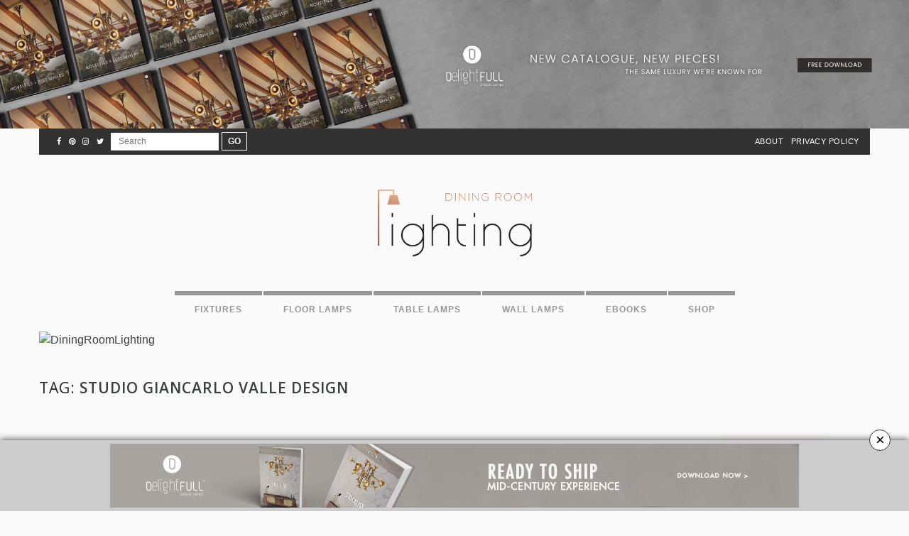

--- FILE ---
content_type: text/html; charset=UTF-8
request_url: https://diningroomlighting.eu/tag/studio-giancarlo-valle-design/
body_size: 20703
content:
<!doctype html><html lang="en-US"><head><meta charset="UTF-8"><meta name="viewport" content="width=device-width, initial-scale=1, maximum-scale=1, user-scalable=1"><link rel="profile" href="https://gmpg.org/xfn/11"><link rel="pingback" href="https://diningroomlighting.eu/xmlrpc.php"><link rel="icon" href="https://diningroomlighting.eu/wp-content/uploads/2017/09/cropped-favicon-dinningroomlighting-01-32x32.png" sizes="32x32" /><link rel="icon" href="https://diningroomlighting.eu/wp-content/uploads/2017/09/cropped-favicon-dinningroomlighting-01-192x192.png" sizes="192x192" /><link rel="apple-touch-icon" href="https://diningroomlighting.eu/wp-content/uploads/2017/09/cropped-favicon-dinningroomlighting-01-180x180.png" /><meta name="msapplication-TileImage" content="https://diningroomlighting.eu/wp-content/uploads/2017/09/cropped-favicon-dinningroomlighting-01-270x270.png" /><meta http-equiv="x-dns-prefetch-control" content="on"><link rel="dns-prefetch" href="//fonts.googleapis.com" /><link rel="dns-prefetch" href="//fonts.gstatic.com" /><link rel="dns-prefetch" href="//0.gravatar.com/" /><link rel="dns-prefetch" href="//2.gravatar.com/" /><link rel="dns-prefetch" href="//1.gravatar.com/" /><link media="all" href="https://diningroomlighting.eu/wp-content/cache/autoptimize/css/autoptimize_9b89d894e4c65eceaccca1e6c983ba7a.css" rel="stylesheet"><title>Studio Giancarlo Valle design &#8211; Dining Room Lighting</title><meta name='robots' content='max-image-preview:large' /><link rel='dns-prefetch' href='//maxcdn.bootstrapcdn.com' /><link rel='dns-prefetch' href='//fonts.googleapis.com' /><link rel="alternate" type="application/rss+xml" title="Dining Room Lighting &raquo; Feed" href="https://diningroomlighting.eu/feed/" /><link rel="alternate" type="application/rss+xml" title="Dining Room Lighting &raquo; Comments Feed" href="https://diningroomlighting.eu/comments/feed/" /><link rel="alternate" type="application/rss+xml" title="Dining Room Lighting &raquo; Studio Giancarlo Valle design Tag Feed" href="https://diningroomlighting.eu/tag/studio-giancarlo-valle-design/feed/" /> <script type="text/javascript">window._wpemojiSettings = {"baseUrl":"https:\/\/s.w.org\/images\/core\/emoji\/14.0.0\/72x72\/","ext":".png","svgUrl":"https:\/\/s.w.org\/images\/core\/emoji\/14.0.0\/svg\/","svgExt":".svg","source":{"concatemoji":"https:\/\/diningroomlighting.eu\/wp-includes\/js\/wp-emoji-release.min.js?ver=6.4.7"}};
/*! This file is auto-generated */
!function(i,n){var o,s,e;function c(e){try{var t={supportTests:e,timestamp:(new Date).valueOf()};sessionStorage.setItem(o,JSON.stringify(t))}catch(e){}}function p(e,t,n){e.clearRect(0,0,e.canvas.width,e.canvas.height),e.fillText(t,0,0);var t=new Uint32Array(e.getImageData(0,0,e.canvas.width,e.canvas.height).data),r=(e.clearRect(0,0,e.canvas.width,e.canvas.height),e.fillText(n,0,0),new Uint32Array(e.getImageData(0,0,e.canvas.width,e.canvas.height).data));return t.every(function(e,t){return e===r[t]})}function u(e,t,n){switch(t){case"flag":return n(e,"\ud83c\udff3\ufe0f\u200d\u26a7\ufe0f","\ud83c\udff3\ufe0f\u200b\u26a7\ufe0f")?!1:!n(e,"\ud83c\uddfa\ud83c\uddf3","\ud83c\uddfa\u200b\ud83c\uddf3")&&!n(e,"\ud83c\udff4\udb40\udc67\udb40\udc62\udb40\udc65\udb40\udc6e\udb40\udc67\udb40\udc7f","\ud83c\udff4\u200b\udb40\udc67\u200b\udb40\udc62\u200b\udb40\udc65\u200b\udb40\udc6e\u200b\udb40\udc67\u200b\udb40\udc7f");case"emoji":return!n(e,"\ud83e\udef1\ud83c\udffb\u200d\ud83e\udef2\ud83c\udfff","\ud83e\udef1\ud83c\udffb\u200b\ud83e\udef2\ud83c\udfff")}return!1}function f(e,t,n){var r="undefined"!=typeof WorkerGlobalScope&&self instanceof WorkerGlobalScope?new OffscreenCanvas(300,150):i.createElement("canvas"),a=r.getContext("2d",{willReadFrequently:!0}),o=(a.textBaseline="top",a.font="600 32px Arial",{});return e.forEach(function(e){o[e]=t(a,e,n)}),o}function t(e){var t=i.createElement("script");t.src=e,t.defer=!0,i.head.appendChild(t)}"undefined"!=typeof Promise&&(o="wpEmojiSettingsSupports",s=["flag","emoji"],n.supports={everything:!0,everythingExceptFlag:!0},e=new Promise(function(e){i.addEventListener("DOMContentLoaded",e,{once:!0})}),new Promise(function(t){var n=function(){try{var e=JSON.parse(sessionStorage.getItem(o));if("object"==typeof e&&"number"==typeof e.timestamp&&(new Date).valueOf()<e.timestamp+604800&&"object"==typeof e.supportTests)return e.supportTests}catch(e){}return null}();if(!n){if("undefined"!=typeof Worker&&"undefined"!=typeof OffscreenCanvas&&"undefined"!=typeof URL&&URL.createObjectURL&&"undefined"!=typeof Blob)try{var e="postMessage("+f.toString()+"("+[JSON.stringify(s),u.toString(),p.toString()].join(",")+"));",r=new Blob([e],{type:"text/javascript"}),a=new Worker(URL.createObjectURL(r),{name:"wpTestEmojiSupports"});return void(a.onmessage=function(e){c(n=e.data),a.terminate(),t(n)})}catch(e){}c(n=f(s,u,p))}t(n)}).then(function(e){for(var t in e)n.supports[t]=e[t],n.supports.everything=n.supports.everything&&n.supports[t],"flag"!==t&&(n.supports.everythingExceptFlag=n.supports.everythingExceptFlag&&n.supports[t]);n.supports.everythingExceptFlag=n.supports.everythingExceptFlag&&!n.supports.flag,n.DOMReady=!1,n.readyCallback=function(){n.DOMReady=!0}}).then(function(){return e}).then(function(){var e;n.supports.everything||(n.readyCallback(),(e=n.source||{}).concatemoji?t(e.concatemoji):e.wpemoji&&e.twemoji&&(t(e.twemoji),t(e.wpemoji)))}))}((window,document),window._wpemojiSettings);</script> <style id='wp-emoji-styles-inline-css' type='text/css'>img.wp-smiley, img.emoji {
		display: inline !important;
		border: none !important;
		box-shadow: none !important;
		height: 1em !important;
		width: 1em !important;
		margin: 0 0.07em !important;
		vertical-align: -0.1em !important;
		background: none !important;
		padding: 0 !important;
	}</style><style id='classic-theme-styles-inline-css' type='text/css'>/*! This file is auto-generated */
.wp-block-button__link{color:#fff;background-color:#32373c;border-radius:9999px;box-shadow:none;text-decoration:none;padding:calc(.667em + 2px) calc(1.333em + 2px);font-size:1.125em}.wp-block-file__button{background:#32373c;color:#fff;text-decoration:none}</style><style id='global-styles-inline-css' type='text/css'>body{--wp--preset--color--black: #000000;--wp--preset--color--cyan-bluish-gray: #abb8c3;--wp--preset--color--white: #ffffff;--wp--preset--color--pale-pink: #f78da7;--wp--preset--color--vivid-red: #cf2e2e;--wp--preset--color--luminous-vivid-orange: #ff6900;--wp--preset--color--luminous-vivid-amber: #fcb900;--wp--preset--color--light-green-cyan: #7bdcb5;--wp--preset--color--vivid-green-cyan: #00d084;--wp--preset--color--pale-cyan-blue: #8ed1fc;--wp--preset--color--vivid-cyan-blue: #0693e3;--wp--preset--color--vivid-purple: #9b51e0;--wp--preset--gradient--vivid-cyan-blue-to-vivid-purple: linear-gradient(135deg,rgba(6,147,227,1) 0%,rgb(155,81,224) 100%);--wp--preset--gradient--light-green-cyan-to-vivid-green-cyan: linear-gradient(135deg,rgb(122,220,180) 0%,rgb(0,208,130) 100%);--wp--preset--gradient--luminous-vivid-amber-to-luminous-vivid-orange: linear-gradient(135deg,rgba(252,185,0,1) 0%,rgba(255,105,0,1) 100%);--wp--preset--gradient--luminous-vivid-orange-to-vivid-red: linear-gradient(135deg,rgba(255,105,0,1) 0%,rgb(207,46,46) 100%);--wp--preset--gradient--very-light-gray-to-cyan-bluish-gray: linear-gradient(135deg,rgb(238,238,238) 0%,rgb(169,184,195) 100%);--wp--preset--gradient--cool-to-warm-spectrum: linear-gradient(135deg,rgb(74,234,220) 0%,rgb(151,120,209) 20%,rgb(207,42,186) 40%,rgb(238,44,130) 60%,rgb(251,105,98) 80%,rgb(254,248,76) 100%);--wp--preset--gradient--blush-light-purple: linear-gradient(135deg,rgb(255,206,236) 0%,rgb(152,150,240) 100%);--wp--preset--gradient--blush-bordeaux: linear-gradient(135deg,rgb(254,205,165) 0%,rgb(254,45,45) 50%,rgb(107,0,62) 100%);--wp--preset--gradient--luminous-dusk: linear-gradient(135deg,rgb(255,203,112) 0%,rgb(199,81,192) 50%,rgb(65,88,208) 100%);--wp--preset--gradient--pale-ocean: linear-gradient(135deg,rgb(255,245,203) 0%,rgb(182,227,212) 50%,rgb(51,167,181) 100%);--wp--preset--gradient--electric-grass: linear-gradient(135deg,rgb(202,248,128) 0%,rgb(113,206,126) 100%);--wp--preset--gradient--midnight: linear-gradient(135deg,rgb(2,3,129) 0%,rgb(40,116,252) 100%);--wp--preset--font-size--small: 13px;--wp--preset--font-size--medium: 20px;--wp--preset--font-size--large: 36px;--wp--preset--font-size--x-large: 42px;--wp--preset--spacing--20: 0.44rem;--wp--preset--spacing--30: 0.67rem;--wp--preset--spacing--40: 1rem;--wp--preset--spacing--50: 1.5rem;--wp--preset--spacing--60: 2.25rem;--wp--preset--spacing--70: 3.38rem;--wp--preset--spacing--80: 5.06rem;--wp--preset--shadow--natural: 6px 6px 9px rgba(0, 0, 0, 0.2);--wp--preset--shadow--deep: 12px 12px 50px rgba(0, 0, 0, 0.4);--wp--preset--shadow--sharp: 6px 6px 0px rgba(0, 0, 0, 0.2);--wp--preset--shadow--outlined: 6px 6px 0px -3px rgba(255, 255, 255, 1), 6px 6px rgba(0, 0, 0, 1);--wp--preset--shadow--crisp: 6px 6px 0px rgba(0, 0, 0, 1);}:where(.is-layout-flex){gap: 0.5em;}:where(.is-layout-grid){gap: 0.5em;}body .is-layout-flow > .alignleft{float: left;margin-inline-start: 0;margin-inline-end: 2em;}body .is-layout-flow > .alignright{float: right;margin-inline-start: 2em;margin-inline-end: 0;}body .is-layout-flow > .aligncenter{margin-left: auto !important;margin-right: auto !important;}body .is-layout-constrained > .alignleft{float: left;margin-inline-start: 0;margin-inline-end: 2em;}body .is-layout-constrained > .alignright{float: right;margin-inline-start: 2em;margin-inline-end: 0;}body .is-layout-constrained > .aligncenter{margin-left: auto !important;margin-right: auto !important;}body .is-layout-constrained > :where(:not(.alignleft):not(.alignright):not(.alignfull)){max-width: var(--wp--style--global--content-size);margin-left: auto !important;margin-right: auto !important;}body .is-layout-constrained > .alignwide{max-width: var(--wp--style--global--wide-size);}body .is-layout-flex{display: flex;}body .is-layout-flex{flex-wrap: wrap;align-items: center;}body .is-layout-flex > *{margin: 0;}body .is-layout-grid{display: grid;}body .is-layout-grid > *{margin: 0;}:where(.wp-block-columns.is-layout-flex){gap: 2em;}:where(.wp-block-columns.is-layout-grid){gap: 2em;}:where(.wp-block-post-template.is-layout-flex){gap: 1.25em;}:where(.wp-block-post-template.is-layout-grid){gap: 1.25em;}.has-black-color{color: var(--wp--preset--color--black) !important;}.has-cyan-bluish-gray-color{color: var(--wp--preset--color--cyan-bluish-gray) !important;}.has-white-color{color: var(--wp--preset--color--white) !important;}.has-pale-pink-color{color: var(--wp--preset--color--pale-pink) !important;}.has-vivid-red-color{color: var(--wp--preset--color--vivid-red) !important;}.has-luminous-vivid-orange-color{color: var(--wp--preset--color--luminous-vivid-orange) !important;}.has-luminous-vivid-amber-color{color: var(--wp--preset--color--luminous-vivid-amber) !important;}.has-light-green-cyan-color{color: var(--wp--preset--color--light-green-cyan) !important;}.has-vivid-green-cyan-color{color: var(--wp--preset--color--vivid-green-cyan) !important;}.has-pale-cyan-blue-color{color: var(--wp--preset--color--pale-cyan-blue) !important;}.has-vivid-cyan-blue-color{color: var(--wp--preset--color--vivid-cyan-blue) !important;}.has-vivid-purple-color{color: var(--wp--preset--color--vivid-purple) !important;}.has-black-background-color{background-color: var(--wp--preset--color--black) !important;}.has-cyan-bluish-gray-background-color{background-color: var(--wp--preset--color--cyan-bluish-gray) !important;}.has-white-background-color{background-color: var(--wp--preset--color--white) !important;}.has-pale-pink-background-color{background-color: var(--wp--preset--color--pale-pink) !important;}.has-vivid-red-background-color{background-color: var(--wp--preset--color--vivid-red) !important;}.has-luminous-vivid-orange-background-color{background-color: var(--wp--preset--color--luminous-vivid-orange) !important;}.has-luminous-vivid-amber-background-color{background-color: var(--wp--preset--color--luminous-vivid-amber) !important;}.has-light-green-cyan-background-color{background-color: var(--wp--preset--color--light-green-cyan) !important;}.has-vivid-green-cyan-background-color{background-color: var(--wp--preset--color--vivid-green-cyan) !important;}.has-pale-cyan-blue-background-color{background-color: var(--wp--preset--color--pale-cyan-blue) !important;}.has-vivid-cyan-blue-background-color{background-color: var(--wp--preset--color--vivid-cyan-blue) !important;}.has-vivid-purple-background-color{background-color: var(--wp--preset--color--vivid-purple) !important;}.has-black-border-color{border-color: var(--wp--preset--color--black) !important;}.has-cyan-bluish-gray-border-color{border-color: var(--wp--preset--color--cyan-bluish-gray) !important;}.has-white-border-color{border-color: var(--wp--preset--color--white) !important;}.has-pale-pink-border-color{border-color: var(--wp--preset--color--pale-pink) !important;}.has-vivid-red-border-color{border-color: var(--wp--preset--color--vivid-red) !important;}.has-luminous-vivid-orange-border-color{border-color: var(--wp--preset--color--luminous-vivid-orange) !important;}.has-luminous-vivid-amber-border-color{border-color: var(--wp--preset--color--luminous-vivid-amber) !important;}.has-light-green-cyan-border-color{border-color: var(--wp--preset--color--light-green-cyan) !important;}.has-vivid-green-cyan-border-color{border-color: var(--wp--preset--color--vivid-green-cyan) !important;}.has-pale-cyan-blue-border-color{border-color: var(--wp--preset--color--pale-cyan-blue) !important;}.has-vivid-cyan-blue-border-color{border-color: var(--wp--preset--color--vivid-cyan-blue) !important;}.has-vivid-purple-border-color{border-color: var(--wp--preset--color--vivid-purple) !important;}.has-vivid-cyan-blue-to-vivid-purple-gradient-background{background: var(--wp--preset--gradient--vivid-cyan-blue-to-vivid-purple) !important;}.has-light-green-cyan-to-vivid-green-cyan-gradient-background{background: var(--wp--preset--gradient--light-green-cyan-to-vivid-green-cyan) !important;}.has-luminous-vivid-amber-to-luminous-vivid-orange-gradient-background{background: var(--wp--preset--gradient--luminous-vivid-amber-to-luminous-vivid-orange) !important;}.has-luminous-vivid-orange-to-vivid-red-gradient-background{background: var(--wp--preset--gradient--luminous-vivid-orange-to-vivid-red) !important;}.has-very-light-gray-to-cyan-bluish-gray-gradient-background{background: var(--wp--preset--gradient--very-light-gray-to-cyan-bluish-gray) !important;}.has-cool-to-warm-spectrum-gradient-background{background: var(--wp--preset--gradient--cool-to-warm-spectrum) !important;}.has-blush-light-purple-gradient-background{background: var(--wp--preset--gradient--blush-light-purple) !important;}.has-blush-bordeaux-gradient-background{background: var(--wp--preset--gradient--blush-bordeaux) !important;}.has-luminous-dusk-gradient-background{background: var(--wp--preset--gradient--luminous-dusk) !important;}.has-pale-ocean-gradient-background{background: var(--wp--preset--gradient--pale-ocean) !important;}.has-electric-grass-gradient-background{background: var(--wp--preset--gradient--electric-grass) !important;}.has-midnight-gradient-background{background: var(--wp--preset--gradient--midnight) !important;}.has-small-font-size{font-size: var(--wp--preset--font-size--small) !important;}.has-medium-font-size{font-size: var(--wp--preset--font-size--medium) !important;}.has-large-font-size{font-size: var(--wp--preset--font-size--large) !important;}.has-x-large-font-size{font-size: var(--wp--preset--font-size--x-large) !important;}
.wp-block-navigation a:where(:not(.wp-element-button)){color: inherit;}
:where(.wp-block-post-template.is-layout-flex){gap: 1.25em;}:where(.wp-block-post-template.is-layout-grid){gap: 1.25em;}
:where(.wp-block-columns.is-layout-flex){gap: 2em;}:where(.wp-block-columns.is-layout-grid){gap: 2em;}
.wp-block-pullquote{font-size: 1.5em;line-height: 1.6;}</style><link rel='stylesheet' id='thb-fa-css' href='https://maxcdn.bootstrapcdn.com/font-awesome/4.6.3/css/font-awesome.min.css?ver=4.0.1' type='text/css' media='all' /><style id='thb-app-inline-css' type='text/css'>body { color:;font-family:'Helvetica', 'BlinkMacSystemFont', -apple-system, 'Roboto', 'Lucida Sans';}@media only screen and (max-width:40.063em) {.header .logo .logoimg {max-height:;}}@media only screen and (min-width:40.063em) {.header .logo .logoimg {max-height:;}}.header.fixed .logo .logoimg {max-height:;}h1, h2, h3, h4, h5, h6, .mont, .post .post-author:not(.style2) em, .wpcf7-response-output, label, .select-wrapper select, .wp-caption .wp-caption-text, .smalltitle, .toggle .title, q, blockquote p, cite, table tr th, table tr td, #footer.style3 .menu, #footer.style2 .menu, .product-title, .social_bar, .widget.widget_socialcounter ul.style2 li, .post.listing.listing-style2 .just-shares span {font-family:'Open Sans', 'BlinkMacSystemFont', -apple-system, 'Roboto', 'Lucida Sans';}a, .full-menu-container .full-menu > li.active > a, .full-menu-container .full-menu > li.sfHover > a, .full-menu-container .full-menu > li > a:hover, .full-menu-container .full-menu > li > a:hover, .full-menu-container .full-menu > li.menu-item-has-children.menu-item-mega-parent .thb_mega_menu_holder .thb_mega_menu li.active a, .full-menu-container .full-menu > li.menu-item-has-children.menu-item-mega-parent .thb_mega_menu_holder .thb_mega_menu li.active a .fa, .full-menu-container.light-menu-color .full-menu>li>a:hover, .post .article-tags a, .post .post-title a:hover, #archive-title h1 span, .widget > strong, .widget.widget_recent_entries ul li .url, .widget.widget_recent_comments ul li .url, .widget.widget_sharedimages .post-links.just-shares, .slick.dark-pagination .slick-dots li.slick-active button, .slick-nav:hover, .thb-mobile-menu li a.active, .post .post-content .wpb_accordion .wpb_accordion_section .wpb_accordion_header.ui-accordion-header-active a, .tabs .active a, .tabs .active a:hover, .tabs dd a:hover, .tabs li a:hover, .toggle .title.wpb_toggle_title_active, .toggle .title.wpb_toggle_title_active:hover, q, blockquote p, cite, .notification-box a, .thb-selectionSharer a.email:hover,.cart_totals table tr.order-total td, .payment_methods li .about_paypal, .terms label a, .thb-mobile-menu-secondary li a:hover, .price .amount, .price.single-price ins .amount,.product .product-information .product_meta>span a, .product .product-information .product_meta>span .sku, .woocommerce-tabs .tabs dd.active a, .video_playlist .video_play.vertical.video-active h6 {color:rgba(12,16,19,0.8);}.slick.dark-pagination .slick-dots li.slick-active button,.custom_check + .custom_label:hover:before,.post .post-content .atvImg:hover .image_link,#footer.dark .slick.dark-pagination .slick-dots li.slick-active button {border-color:rgba(12,16,19,0.8);}.post .post-gallery.has-gallery:after {background-color:rgba(12,16,19,0.8);}.widget.style5>strong span:after {border-left-color:rgba(12,16,19,0.8);}.widget.style5>strong span:before {border-right-color:;}blockquote:before,blockquote:after {background:rgba(0,186,1, 0.2);}@media only screen and (max-width:40.063em) {.post.featured-style4 .featured-title {background:rgba(12,16,19,0.8);}}.header.fixed .header_top .progress, .post .post-gallery .gallery-link, .post.featured-style4:hover .featured-title, .slick.dark-pagination .slick-dots li.slick-active button, [class^="tag-link"]:hover, .post-gallery-content .row .columns .arrow:hover,.mobile-toggle span, .btn, .btn:focus, .button, input[type=submit], .btn.black:hover, .btn:focus.black:hover, .button.black:hover, input[type=submit].black:hover, .post .post-content .vc_toggle.vc_toggle_active .vc_toggle_title .vc_toggle_icon:after, .highlight.accent, .header .social-holder .quick_cart .cart_count, .custom_check + .custom_label:after, #archive-title, .video_playlist .video_play.video-active, .widget .count-image .count, .category_container.style3:before {background:rgba(12,16,19,0.8);}.header .social-holder .social_header:hover .social_icon,.post .post-content .atvImg .title svg, .post .post-content .atvImg .arrow svg {fill:rgba(12,16,19,0.8);}.mobile-toggle span,.light-title .mobile-toggle span {background:rgba(12,16,19,0.8);}.header_top {background-color:#fafafa !important;}.full-menu-container {background-color:#fafafa !important;}.full-menu-container .full-menu > li.menu-item-has-children.menu-item-mega-parent .thb_mega_menu_holder,.full-menu-container .full-menu > li.menu-item-has-children > .sub-menu {background-color:#fafafa !important;}.social_bar {background-color:#fafafa !important;}#footer {background-color:#fafafa !important;}#subfooter {background-color:#fafafa !important;}.widget.style1 > strong span {background:#f9f8f4;}.full-menu-container .full-menu > li > a,#footer.style3 .menu, #footer.style2 .menu {font-family:'Helvetica', 'BlinkMacSystemFont', -apple-system, 'Roboto', 'Lucida Sans';font-size:12px;}.full-menu-container .full-menu > li .sub-menu a {font-family:'Helvetica', 'BlinkMacSystemFont', -apple-system, 'Roboto', 'Lucida Sans';font-size:12px;}.post .post-title h1 {font-style:normal;text-transform:uppercase !important;}.widget > strong {font-family:'Helvetica', 'BlinkMacSystemFont', -apple-system, 'Roboto', 'Lucida Sans';color:#0a0a0a;}.post-meta.style1 a.cat-10-years-of-delightfull { color:; }.post-meta.style2 a.cat-10-years-of-delightfull { background-color:; }.post .post-content .category_title.catstyle-style945 h2 a:hover { color:; }.post-meta.style1 a.cat-2019-trends { color:; }.post-meta.style2 a.cat-2019-trends { background-color:; }.post .post-content .category_title.catstyle-style917 h2 a:hover { color:; }.post-meta.style1 a.cat-american-design { color:; }.post-meta.style2 a.cat-american-design { background-color:; }.post .post-content .category_title.catstyle-style768 h2 a:hover { color:; }.post-meta.style1 a.cat-beige-is-the-new-black { color:; }.post-meta.style2 a.cat-beige-is-the-new-black { background-color:; }.post .post-content .category_title.catstyle-style935 h2 a:hover { color:; }.post-meta.style1 a.cat-black-fixtures { color:; }.post-meta.style2 a.cat-black-fixtures { background-color:; }.post .post-content .category_title.catstyle-style922 h2 a:hover { color:; }.post-meta.style1 a.cat-black-friday { color:; }.post-meta.style2 a.cat-black-friday { background-color:; }.post .post-content .category_title.catstyle-style869 h2 a:hover { color:; }.post-meta.style1 a.cat-black-lighting-pieces { color:; }.post-meta.style2 a.cat-black-lighting-pieces { background-color:; }.post .post-content .category_title.catstyle-style870 h2 a:hover { color:; }.post-meta.style1 a.cat-christmas-decoration-ideas { color:; }.post-meta.style2 a.cat-christmas-decoration-ideas { background-color:; }.post .post-content .category_title.catstyle-style856 h2 a:hover { color:; }.post-meta.style1 a.cat-christmas-dining-room { color:; }.post-meta.style2 a.cat-christmas-dining-room { background-color:; }.post .post-content .category_title.catstyle-style770 h2 a:hover { color:; }.post-meta.style1 a.cat-christmas-exterior-lighting { color:; }.post-meta.style2 a.cat-christmas-exterior-lighting { background-color:; }.post .post-content .category_title.catstyle-style842 h2 a:hover { color:; }.post-meta.style1 a.cat-covet-new-york-city { color:; }.post-meta.style2 a.cat-covet-new-york-city { background-color:; }.post .post-content .category_title.catstyle-style838 h2 a:hover { color:; }.post-meta.style1 a.cat-dining-room-centerpieces { color:; }.post-meta.style2 a.cat-dining-room-centerpieces { background-color:; }.post .post-content .category_title.catstyle-style874 h2 a:hover { color:; }.post-meta.style1 a.cat-dining-room-decor { color:; }.post-meta.style2 a.cat-dining-room-decor { background-color:; }.post .post-content .category_title.catstyle-style895 h2 a:hover { color:; }.post-meta.style1 a.cat-dining-room-decoration { color:; }.post-meta.style2 a.cat-dining-room-decoration { background-color:; }.post .post-content .category_title.catstyle-style919 h2 a:hover { color:; }.post-meta.style1 a.cat-dining-room-design { color:; }.post-meta.style2 a.cat-dining-room-design { background-color:; }.post .post-content .category_title.catstyle-style731 h2 a:hover { color:; }.post-meta.style1 a.cat-dining-room-golden-fixtures { color:; }.post-meta.style2 a.cat-dining-room-golden-fixtures { background-color:; }.post .post-content .category_title.catstyle-style916 h2 a:hover { color:; }.post-meta.style1 a.cat-dining-room-lighting { color:; }.post-meta.style2 a.cat-dining-room-lighting { background-color:; }.post .post-content .category_title.catstyle-style730 h2 a:hover { color:; }.post-meta.style1 a.cat-dining-room-rules { color:; }.post-meta.style2 a.cat-dining-room-rules { background-color:; }.post .post-content .category_title.catstyle-style890 h2 a:hover { color:; }.post-meta.style1 a.cat-dining-room-style { color:; }.post-meta.style2 a.cat-dining-room-style { background-color:; }.post .post-content .category_title.catstyle-style909 h2 a:hover { color:; }.post-meta.style1 a.cat-ebooks-catalogs { color:#212121; }.post-meta.style2 a.cat-ebooks-catalogs { background-color:#212121; }.post .post-content .category_title.catstyle-style5 h2 a:hover { color:#212121; }.post-meta.style1 a.cat-equiphotel-2018 { color:; }.post-meta.style2 a.cat-equiphotel-2018 { background-color:; }.post .post-content .category_title.catstyle-style829 h2 a:hover { color:; }.post-meta.style1 a.cat-fixtures { color:#212121; }.post-meta.style2 a.cat-fixtures { background-color:#212121; }.post .post-content .category_title.catstyle-style1 h2 a:hover { color:#212121; }.post-meta.style1 a.cat-floor-lamps { color:#212121; }.post-meta.style2 a.cat-floor-lamps { background-color:#212121; }.post .post-content .category_title.catstyle-style2 h2 a:hover { color:#212121; }.post-meta.style1 a.cat-floor-lights { color:; }.post-meta.style2 a.cat-floor-lights { background-color:; }.post .post-content .category_title.catstyle-style903 h2 a:hover { color:; }.post-meta.style1 a.cat-floor-samples { color:; }.post-meta.style2 a.cat-floor-samples { background-color:; }.post .post-content .category_title.catstyle-style987 h2 a:hover { color:; }.post-meta.style1 a.cat-hot-on-pinterest { color:; }.post-meta.style2 a.cat-hot-on-pinterest { background-color:; }.post .post-content .category_title.catstyle-style800 h2 a:hover { color:; }.post-meta.style1 a.cat-imm-cologne-2019 { color:; }.post-meta.style2 a.cat-imm-cologne-2019 { background-color:; }.post .post-content .category_title.catstyle-style957 h2 a:hover { color:; }.post-meta.style1 a.cat-industrial-dining-rooms { color:; }.post-meta.style2 a.cat-industrial-dining-rooms { background-color:; }.post .post-content .category_title.catstyle-style927 h2 a:hover { color:; }.post-meta.style1 a.cat-inspirations { color:; }.post-meta.style2 a.cat-inspirations { background-color:; }.post .post-content .category_title.catstyle-style38 h2 a:hover { color:; }.post-meta.style1 a.cat-interior-design-company { color:; }.post-meta.style2 a.cat-interior-design-company { background-color:; }.post .post-content .category_title.catstyle-style1107 h2 a:hover { color:; }.post-meta.style1 a.cat-interior-design-ideas { color:; }.post-meta.style2 a.cat-interior-design-ideas { background-color:; }.post .post-content .category_title.catstyle-style774 h2 a:hover { color:; }.post-meta.style1 a.cat-interior-design-tips { color:; }.post-meta.style2 a.cat-interior-design-tips { background-color:; }.post .post-content .category_title.catstyle-style966 h2 a:hover { color:; }.post-meta.style1 a.cat-interior-design-tradeshows { color:; }.post-meta.style2 a.cat-interior-design-tradeshows { background-color:; }.post .post-content .category_title.catstyle-style947 h2 a:hover { color:; }.post-meta.style1 a.cat-isaloni-2019 { color:; }.post-meta.style2 a.cat-isaloni-2019 { background-color:; }.post .post-content .category_title.catstyle-style1009 h2 a:hover { color:; }.post-meta.style1 a.cat-jazz-music-inspiration { color:; }.post-meta.style2 a.cat-jazz-music-inspiration { background-color:; }.post .post-content .category_title.catstyle-style795 h2 a:hover { color:; }.post-meta.style1 a.cat-jimi-hendrix-anniversary { color:; }.post-meta.style2 a.cat-jimi-hendrix-anniversary { background-color:; }.post .post-content .category_title.catstyle-style881 h2 a:hover { color:; }.post-meta.style1 a.cat-lighting-design { color:; }.post-meta.style2 a.cat-lighting-design { background-color:; }.post .post-content .category_title.catstyle-style963 h2 a:hover { color:; }.post-meta.style1 a.cat-london-tradeshow { color:; }.post-meta.style2 a.cat-london-tradeshow { background-color:; }.post .post-content .category_title.catstyle-style769 h2 a:hover { color:; }.post-meta.style1 a.cat-luxury-design { color:; }.post-meta.style2 a.cat-luxury-design { background-color:; }.post .post-content .category_title.catstyle-style1064 h2 a:hover { color:; }.post-meta.style1 a.cat-maison-et-objet-2019 { color:; }.post-meta.style2 a.cat-maison-et-objet-2019 { background-color:; }.post .post-content .category_title.catstyle-style958 h2 a:hover { color:; }.post-meta.style1 a.cat-mid-century-design { color:; }.post-meta.style2 a.cat-mid-century-design { background-color:; }.post .post-content .category_title.catstyle-style493 h2 a:hover { color:; }.post-meta.style1 a.cat-mid-century-lighting-designs { color:; }.post-meta.style2 a.cat-mid-century-lighting-designs { background-color:; }.post .post-content .category_title.catstyle-style880 h2 a:hover { color:; }.post-meta.style1 a.cat-modern-lighting-ideas { color:; }.post-meta.style2 a.cat-modern-lighting-ideas { background-color:; }.post .post-content .category_title.catstyle-style941 h2 a:hover { color:; }.post-meta.style1 a.cat-music-inspiration { color:; }.post-meta.style2 a.cat-music-inspiration { background-color:; }.post .post-content .category_title.catstyle-style852 h2 a:hover { color:; }.post-meta.style1 a.cat-music-inspirations { color:; }.post-meta.style2 a.cat-music-inspirations { background-color:; }.post .post-content .category_title.catstyle-style878 h2 a:hover { color:; }.post-meta.style1 a.cat-nature-dining-room { color:; }.post-meta.style2 a.cat-nature-dining-room { background-color:; }.post .post-content .category_title.catstyle-style867 h2 a:hover { color:; }.post-meta.style1 a.cat-new-york-showroom { color:; }.post-meta.style2 a.cat-new-york-showroom { background-color:; }.post .post-content .category_title.catstyle-style839 h2 a:hover { color:; }.post-meta.style1 a.cat-outdoor-design-ideas { color:; }.post-meta.style2 a.cat-outdoor-design-ideas { background-color:; }.post .post-content .category_title.catstyle-style788 h2 a:hover { color:; }.post-meta.style1 a.cat-pantone-colour-of-the-year { color:; }.post-meta.style2 a.cat-pantone-colour-of-the-year { background-color:; }.post .post-content .category_title.catstyle-style900 h2 a:hover { color:; }.post-meta.style1 a.cat-paris-industrial-style { color:; }.post-meta.style2 a.cat-paris-industrial-style { background-color:; }.post .post-content .category_title.catstyle-style913 h2 a:hover { color:; }.post-meta.style1 a.cat-red-lighting-pieces { color:; }.post-meta.style2 a.cat-red-lighting-pieces { background-color:; }.post .post-content .category_title.catstyle-style937 h2 a:hover { color:; }.post-meta.style1 a.cat-rose-gold-dining-room { color:; }.post-meta.style2 a.cat-rose-gold-dining-room { background-color:; }.post .post-content .category_title.catstyle-style888 h2 a:hover { color:; }.post-meta.style1 a.cat-scandinavian-dining-room { color:; }.post-meta.style2 a.cat-scandinavian-dining-room { background-color:; }.post .post-content .category_title.catstyle-style940 h2 a:hover { color:; }.post-meta.style1 a.cat-sinatra-family { color:; }.post-meta.style2 a.cat-sinatra-family { background-color:; }.post .post-content .category_title.catstyle-style910 h2 a:hover { color:; }.post-meta.style1 a.cat-summit-2019 { color:; }.post-meta.style2 a.cat-summit-2019 { background-color:; }.post .post-content .category_title.catstyle-style1104 h2 a:hover { color:; }.post-meta.style1 a.cat-suspension-lamps { color:; }.post-meta.style2 a.cat-suspension-lamps { background-color:; }.post .post-content .category_title.catstyle-style761 h2 a:hover { color:; }.post-meta.style1 a.cat-table-lamps { color:#212121; }.post-meta.style2 a.cat-table-lamps { background-color:#212121; }.post .post-content .category_title.catstyle-style3 h2 a:hover { color:#212121; }.post-meta.style1 a.cat-tina-turners-anniversary { color:; }.post-meta.style2 a.cat-tina-turners-anniversary { background-color:; }.post .post-content .category_title.catstyle-style879 h2 a:hover { color:; }.post-meta.style1 a.cat-top-standard-lamps { color:; }.post-meta.style2 a.cat-top-standard-lamps { background-color:; }.post .post-content .category_title.catstyle-style894 h2 a:hover { color:; }.post-meta.style1 a.cat-trends-fall-winter-2018 { color:; }.post-meta.style2 a.cat-trends-fall-winter-2018 { background-color:; }.post .post-content .category_title.catstyle-style762 h2 a:hover { color:; }.post-meta.style1 a.cat-wall-lamps { color:#212121; }.post-meta.style2 a.cat-wall-lamps { background-color:#212121; }.post .post-content .category_title.catstyle-style4 h2 a:hover { color:#212121; }.post-meta.style1 a.cat-white-lighting-pieces { color:; }.post-meta.style2 a.cat-white-lighting-pieces { background-color:; }.post .post-content .category_title.catstyle-style967 h2 a:hover { color:; }.post-meta.style1 a.cat-winter-trends { color:; }.post-meta.style2 a.cat-winter-trends { background-color:; }.post .post-content .category_title.catstyle-style891 h2 a:hover { color:; }</style><link rel='stylesheet' id='thb-google-fonts-css' href='https://fonts.googleapis.com/css?family=Open+Sans%3A300%2C400%2C500%2C600%2C700%2C900&#038;subset=latin&#038;ver=6.4.7' type='text/css' media='all' /> <script type="text/javascript" src="https://diningroomlighting.eu/wp-content/plugins/jquery-updater/js/jquery-3.7.1.min.js?ver=3.7.1" id="jquery-core-js"></script> <script type="text/javascript" src="https://diningroomlighting.eu/wp-content/plugins/jquery-updater/js/jquery-migrate-3.4.1.min.js?ver=3.4.1" id="jquery-migrate-js"></script> <script type="text/javascript" src="https://diningroomlighting.eu/wp-content/plugins/geotargeting/public/js/geotarget-public.js?ver=1.3.6.1" id="geotarget-js"></script> <script type="text/javascript" src="https://diningroomlighting.eu/wp-content/plugins/geotargeting/public/js/ddslick.js?ver=1.3.6.1" id="geot-slick-js"></script> <link rel="https://api.w.org/" href="https://diningroomlighting.eu/wp-json/" /><link rel="alternate" type="application/json" href="https://diningroomlighting.eu/wp-json/wp/v2/tags/1776" /><link rel="EditURI" type="application/rsd+xml" title="RSD" href="https://diningroomlighting.eu/xmlrpc.php?rsd" /><meta name="generator" content="WordPress 6.4.7" /> <script  src="https://code.jquery.com/jquery-3.2.1.min.js"  integrity="sha256-hwg4gsxgFZhOsEEamdOYGBf13FyQuiTwlAQgxVSNgt4=" crossorigin="anonymous"></script> <script>BDjQuery = jQuery.noConflict( true );</script> <script>BDjQuery(document).on('click', '.bannerDinamicAction', function (event) {
                BDjQuery.ajax({
                    url:  "https://diningroomlighting.eu/wp-content/plugins/banners_dinamicos/ClickCount.php",
                    data: {
                        idImage:BDjQuery(this).attr("data-imageid"),
                    },
                    success: console.log("success"),
                });
            });</script> <meta name="generator" content="Powered by Visual Composer - drag and drop page builder for WordPress."/> <!--[if lte IE 9]><link rel="stylesheet" type="text/css" href="https://diningroomlighting.eu/wp-content/plugins/js_composer/assets/css/vc_lte_ie9.min.css" media="screen"><![endif]--><style type="text/css" id="spu-css-12543" class="spu-css">#spu-bg-12543 {
			background-color: rgba(0,0,0,0.5);
		}

		#spu-12543 .spu-close {
			font-size: 30px;
			color: rgb(255, 255, 255);
			text-shadow: 0 1px 0 #000;
		}

		#spu-12543 .spu-close:hover {
			color: #000;
		}

		#spu-12543 {
			background-color: rgba(255, 255, 255, 0);
			max-width: 600px;
			border-radius: 0px;
			
					height: auto;
					box-shadow:  0px 0px 0px 0px #ccc;
				}

		#spu-12543 .spu-container {
					padding: 30px;
			height: calc(100% - 0px);
		}</style><link rel="icon" href="https://diningroomlighting.eu/wp-content/uploads/2017/09/cropped-favicon-dinningroomlighting-01-32x32.png" sizes="32x32" /><link rel="icon" href="https://diningroomlighting.eu/wp-content/uploads/2017/09/cropped-favicon-dinningroomlighting-01-192x192.png" sizes="192x192" /><link rel="apple-touch-icon" href="https://diningroomlighting.eu/wp-content/uploads/2017/09/cropped-favicon-dinningroomlighting-01-180x180.png" /><meta name="msapplication-TileImage" content="https://diningroomlighting.eu/wp-content/uploads/2017/09/cropped-favicon-dinningroomlighting-01-270x270.png" /> <noscript><style type="text/css">.wpb_animate_when_almost_visible { opacity: 1; }</style></noscript>  <script async src="https://www.googletagmanager.com/gtag/js?id=G-YKHX4545G4"></script> <script>window.dataLayer = window.dataLayer || [];
    function gtag(){dataLayer.push(arguments);}
    gtag('js', new Date());

    gtag('config', 'G-YKHX4545G4');</script> <script>(function(i,s,o,g,r,a,m){i['GoogleAnalyticsObject']=r;i[r]=i[r]||function(){
      (i[r].q=i[r].q||[]).push(arguments)},i[r].l=1*new Date();a=s.createElement(o),
      m=s.getElementsByTagName(o)[0];a.async=1;a.src=g;m.parentNode.insertBefore(a,m)
      })(window,document,'script','//www.google-analytics.com/analytics.js','ga');
      ga('create', 'UA-104414485-1', 'auto');
      ga('send', 'pageview');</script> <link rel="stylesheet" href="https://cdnjs.cloudflare.com/ajax/libs/Swiper/6.5.2/swiper-bundle.css"/>  <script type='text/javascript' src="https://cdnjs.cloudflare.com/ajax/libs/jquery-ajaxtransport-xdomainrequest/1.0.1/jquery.xdomainrequest.min.js"></script> <style>#contact_form_holder { font-family: 'Futura'; width:400px; padding:0px; margin:0px; }

#cf_submit_p { text-align:right; }

.error { display:none; padding:5px; color: black; font-size:12px; background-color: transparent; border:solid 1px transparent; }

.success { display:none; padding:5px; color: black; font-size:12px; background-color: transparent; border:solid 1px transparent; }

#contact_logo { vertical-align:middle; }

.error img { vertical-align:top; }

.contact_name, .contact_email, .contact_subject, .contact_message { font-size:14px; width:388px; max-width:388px; background:none; border:solid 1px #505050; padding:5px; margin:5px 0px; }

#topic { width:100%; font-size:12px; background:none; border:solid 1px #505050; padding:5px; margin:5px 0px; }

.contact_message { height:200px; }

select, input, textarea { outline:none; background:none; border:solid 1px #505050; }

select:focus, input:focus, textarea:focus { border:solid 1px #0066FF; -webkit-box-shadow:#0066FF 0px 0px 5px; }

.hideMobile {
    display: block;
}
.hideDesktop {
    display: none;
}

@media only screen and (max-width: 767px){
    .hideMobile {
        display: none;
    }
    .hideDesktop {
        display: block;
    }
}</style></head><div id="mySidenav" class="sidenav"> <a style="color: white;" href="javascript:void(0)" class="closebtn" onclick="closeNav()">&times;</a><div class="row"><div class="small-12 columns formcentered"><form class="form_style small-12 nopadding" action="" method="post"><h4>YOUR OPINION MATTERS, GET IN TOUCH!</h4> <input type="hidden" name="notinterest" class="interested"><div class="small-12 columns checkboxss"><p>Please select one or more options:</p><div class="error_checkboxss error">Please, you have to select an option.</div><div class="small-12 columns" style="text-align: center;padding: 0;"> <label class="btn btncheck"> <input type="checkbox"  name="type_form[]" value="Subscriber"> Subscribe </label> <label class="btn btncheck"> <input type="checkbox" class="contactchecked"  name="type_form[]" value="Contact"> Contact </label> <label class="btn btncheck"> <input type="checkbox"  name="type_form[]" value="Contributor"> Contribute </label> <label class="btn btncheck"> <input type="checkbox" name="type_form[]" value="Advertise"> Advertise </label></div></div><div class="small-12 columns" style="position: relative;"><div class="error_firstname error">Please insert your first name.</div> <label for="firstname">First Name*</label> <input type="text" name="firstname" placeholder="YOUR NAME *" class="small-12"></div><div class="small-12 columns" style="position: relative;"><div class="error_lastname error">Please insert your last name.</div> <label for="lastname">Last Name*</label> <input type="text" name="lastname" placeholder="YOUR LAST NAME *" class="small-12"></div><div class="small-12 columns" style="position: relative;"><div class="error_email error">Please insert your email.</div> <label for="email">Email*</label> <input type="email" name="email" placeholder="YOUR EMAIL *" class="small-12" ></div><div class="small-12 columns messagefrm" style="display: none;"> <label for="message">Message</label><textarea name="message" placeholder="YOUR MESSAGE *" class="small-12"></textarea></div><div class="small-12 columns"><div class="policybox"> <input type="checkbox" name="policy"><p class="policy-style">Check here to indicate that you have read and agree to <a href="https://diningroomlighting.eu/privacy-policy/" target="_blank">Terms &amp; Conditions/Privacy Policy.</a></p><p class="requides" style="margin-bottom: 0; font-size: 10px;">*required</p></div></div><div class="small-12 columns"> <input type="submit" name="btnsubmit" class="small-12" value="Send Message"></div><div class="success_message success">Thanks you for request!</div></form></div></div></div><a href="https://delightfull.eu/en/landing-page/novelties-and-bestsellers?utm_source=blog&utm_medium=preheader&utm_content=diningroomlighting-novelties2023&utm_campaign=trends&utm_term=jjusto" target="_blank"> <img src="https://weblogcontentmarketing.com/images/ext-images/header-popup/novelties_bestsellers-dl-header.jpg" alt="Luxury Houses Book Delightfull" class="img-responsive pull-left imgsuperheader hideMobile"> </a><body class="archive tag tag-studio-giancarlo-valle-design tag-1776 social_black-on wpb-js-composer js-comp-ver-5.1.1 vc_responsive"><div id="wrapper"><nav id="mobile-menu"><div class="custom_scroll" id="menu-scroll"><div> <a href="#" class="close">×</a> <noscript><img src="https://diningroomlighting.eu/wp-content/uploads/2017/08/LOGOTIPOS-BLOGS-01.png" class="logoimg" alt="Dining Room Lighting"/></noscript><img src='data:image/svg+xml,%3Csvg%20xmlns=%22http://www.w3.org/2000/svg%22%20viewBox=%220%200%20210%20140%22%3E%3C/svg%3E' data-src="https://diningroomlighting.eu/wp-content/uploads/2017/08/LOGOTIPOS-BLOGS-01.png" class="lazyload logoimg" alt="Dining Room Lighting"/><ul id="menu-menu-main" class="thb-mobile-menu"><li id="menu-item-9" class=" menu-item menu-item-type-taxonomy menu-item-object-category menu-item-9"><a href="https://diningroomlighting.eu/category/fixtures/">Fixtures</a></li><li id="menu-item-10" class=" menu-item menu-item-type-taxonomy menu-item-object-category menu-item-10"><a href="https://diningroomlighting.eu/category/floor-lamps/">Floor Lamps</a></li><li id="menu-item-11" class=" menu-item menu-item-type-taxonomy menu-item-object-category menu-item-11"><a href="https://diningroomlighting.eu/category/table-lamps/">Table Lamps</a></li><li id="menu-item-12" class=" menu-item menu-item-type-taxonomy menu-item-object-category menu-item-12"><a href="https://diningroomlighting.eu/category/wall-lamps/">Wall Lamps</a></li><li id="menu-item-9724" class=" menu-item menu-item-type-post_type menu-item-object-page menu-item-9724"><a href="https://diningroomlighting.eu/ebooks-page/">Ebooks</a></li><li id="menu-item-10151" class=" menu-item menu-item-type-custom menu-item-object-custom menu-item-10151"><a target="_blank" href="https://www.delightfull.eu/en/all-products?utm_source=blog&#038;utm_medium=shop&#038;utm_content=diningroomlighting-menu&#038;utm_campaign=brandawareness">Shop</a></li></ul><div class="menu-footer"></div></div></div></nav><section id="content-container"><div class="click-capture"></div><header class="header fixed style4"><div class="nav_holder show-for-large"><div class="row full-width-row"><div class="small-12 columns"><div class="center-column"><div class="toggle-holder"> <a href="#" class="mobile-toggle small hide-for-large-up"><div> <span></span><span></span><span></span></div> </a></div><nav role="navigation" class="full-menu-container "><ul id="menu-menu-main-1" class="full-menu nav"><li class="menu-item menu-item-type-taxonomy menu-item-object-category menu-item-9"><a href="https://diningroomlighting.eu/category/fixtures/">Fixtures</a></li><li class="menu-item menu-item-type-taxonomy menu-item-object-category menu-item-10"><a href="https://diningroomlighting.eu/category/floor-lamps/">Floor Lamps</a></li><li class="menu-item menu-item-type-taxonomy menu-item-object-category menu-item-11"><a href="https://diningroomlighting.eu/category/table-lamps/">Table Lamps</a></li><li class="menu-item menu-item-type-taxonomy menu-item-object-category menu-item-12"><a href="https://diningroomlighting.eu/category/wall-lamps/">Wall Lamps</a></li><li class="menu-item menu-item-type-post_type menu-item-object-page menu-item-9724"><a href="https://diningroomlighting.eu/ebooks-page/">Ebooks</a></li><li class="menu-item menu-item-type-custom menu-item-object-custom menu-item-10151"><a target="_blank" href="https://www.delightfull.eu/en/all-products?utm_source=blog&#038;utm_medium=shop&#038;utm_content=diningroomlighting-menu&#038;utm_campaign=brandawareness">Shop</a></li></ul></nav><div class="social-holder style1"><aside class="social_header"><div></div> <i class="social_toggle"><svg xmlns="http://www.w3.org/2000/svg" version="1.1" id="social_icon" x="0" y="0" width="16.2" height="16.2" viewBox="0 0 16.2 16.2" enable-background="new 0 0 16.209 16.204" xml:space="preserve"><path d="M9 11.2c-0.4 0.4-0.8 0.8-1.2 1 -0.4 0.3-0.9 0.4-1.4 0.4 -0.5 0-1-0.1-1.5-0.4 -0.5-0.3-0.8-0.7-1.2-1.3C3.5 10.2 3.3 9.5 3.3 8.8c0-0.9 0.2-1.8 0.7-2.6 0.5-0.9 1-1.5 1.7-2 0.7-0.5 1.3-0.7 2-0.7 0.5 0 1 0.1 1.4 0.4 0.5 0.2 0.8 0.6 1.2 1.1l0.3-1.3h1.5l-1.2 5.6c-0.2 0.8-0.3 1.2-0.3 1.3 0 0.2 0.1 0.3 0.2 0.4 0.1 0.1 0.3 0.2 0.4 0.2 0.3 0 0.7-0.2 1.2-0.5 0.6-0.5 1.2-1 1.5-1.8 0.4-0.7 0.6-1.5 0.6-2.3 0-0.9-0.3-1.8-0.7-2.6 -0.5-0.8-1.2-1.5-2.2-1.9C10.6 1.6 9.6 1.3 8.4 1.3c-1.3 0-2.5 0.3-3.6 0.9C3.7 2.8 2.9 3.7 2.3 4.8c-0.6 1.1-0.9 2.4-0.9 3.7 0 1.4 0.3 2.5 0.9 3.5 0.6 1 1.5 1.7 2.6 2.2 1.1 0.5 2.4 0.7 3.8 0.7 1.5 0 2.7-0.2 3.7-0.7 1-0.5 1.7-1.1 2.2-1.8h1.5c-0.3 0.6-0.8 1.2-1.5 1.8 -0.7 0.6-1.5 1.1-2.5 1.4 -1 0.4-2.1 0.5-3.5 0.5 -1.3 0-2.4-0.2-3.5-0.5 -1.1-0.3-2-0.8-2.7-1.4 -0.7-0.6-1.3-1.4-1.7-2.2C0.3 11 0.1 9.8 0.1 8.6c0-1.4 0.3-2.6 0.9-3.9 0.7-1.5 1.7-2.6 2.9-3.4 1.3-0.8 2.8-1.2 4.6-1.2 1.4 0 2.7 0.3 3.8 0.8 1.1 0.6 2 1.4 2.6 2.5 0.5 1 0.8 2 0.8 3.1 0 1.6-0.6 3-1.7 4.3 -1 1.1-2.1 1.7-3.4 1.7 -0.4 0-0.7-0.1-0.9-0.2 -0.2-0.1-0.4-0.3-0.5-0.5C9.1 11.7 9 11.5 9 11.2L9 11.2zM4.9 8.9c0 0.8 0.2 1.3 0.5 1.8 0.4 0.4 0.8 0.6 1.3 0.6 0.3 0 0.6-0.1 1-0.3 0.3-0.2 0.7-0.5 1-0.8 0.3-0.4 0.6-0.8 0.8-1.4C9.7 8.2 9.8 7.7 9.8 7.1c0-0.8-0.2-1.3-0.6-1.8C8.8 4.9 8.4 4.7 7.8 4.7c-0.4 0-0.7 0.1-1 0.3C6.5 5.2 6.2 5.5 5.9 5.9c-0.3 0.4-0.5 0.9-0.7 1.5C5 7.9 4.9 8.4 4.9 8.9z"/></svg></i></aside><aside class="quick_search"> <svg xmlns="http://www.w3.org/2000/svg" version="1.1" class="search_icon" x="0" y="0" width="16.2" height="16.2" viewBox="0 0 16.2 16.2" enable-background="new 0 0 16.209 16.204" xml:space="preserve"><path d="M15.9 14.7l-4.3-4.3c0.9-1.1 1.4-2.5 1.4-4 0-3.5-2.9-6.4-6.4-6.4S0.1 3 0.1 6.5c0 3.5 2.9 6.4 6.4 6.4 1.4 0 2.8-0.5 3.9-1.3l4.4 4.3c0.2 0.2 0.4 0.2 0.6 0.2 0.2 0 0.4-0.1 0.6-0.2C16.2 15.6 16.2 15.1 15.9 14.7zM1.7 6.5c0-2.6 2.2-4.8 4.8-4.8s4.8 2.1 4.8 4.8c0 2.6-2.2 4.8-4.8 4.8S1.7 9.1 1.7 6.5z"/></svg><form method="get" class="searchform" role="search" action="https://diningroomlighting.eu/"><fieldset> <input name="s" type="text" placeholder="Search" class="small-12"></fieldset></form></aside></div></div></div></div></div></header><div class="header_holder  "><div class="row"><div class="small-12 columns"><header class="header style1 boxed"><div class="header_top cf"><div class="row full-width-row"><div class="menu-top"><div class="small-2 large-4 columns socialtopbar"><ul><li class=""><a href="https://www.facebook.com/Dining-Room-Lighting-203448646834819/" class="social facebook" target="_blank"><i class="fa fa-facebook"></i></a></li><li class=""><a href="https://www.pinterest.pt/diningroomlighting/" class="social pinterest" target="_blank"><i class="fa fa-pinterest"></i></a></li><li class=""><a href="https://www.instagram.com/diningroomlighting/" class="social instagram" target="_blank"><i class="fa fa-instagram"></i></a></li><li class=""><a href="https://twitter.com/room_lighting" class="social houzz" target="_blank"><i class="fa fa-twitter"></i></a></li><li class="search-top"><form method="get" class="searchform" role="search" action="https://diningroomlighting.eu/"> <input name="s" type="text" placeholder="Search"> <input type="submit" value="GO"></form></li></ul></div><div class="small-8 large-6 columns"><ul style="float: right;margin: 0;"><li><a href="https://diningroomlighting.eu/about/">ABOUT</a></li><li><a href="https://diningroomlighting.eu/privacy-policy/">PRIVACY POLICY</a></li></ul></div></div></div><div class="row full-width-row align-middle"><div class="small-1 large-1 columns toggle-holder"> <a href="#" class="mobile-toggle hide-for-large"><div> <span></span><span></span><span></span></div> </a></div><div class="small-11 large-12 columns logo text-center"> <a href="https://diningroomlighting.eu" class="logolink" title="Dining Room Lighting"> <noscript><img src="https://diningroomlighting.eu/wp-content/uploads/2017/08/LOGOTIPOS-BLOGS-01.png" class="logoimg" alt="Dining Room Lighting"/></noscript><img src='data:image/svg+xml,%3Csvg%20xmlns=%22http://www.w3.org/2000/svg%22%20viewBox=%220%200%20210%20140%22%3E%3C/svg%3E' data-src="https://diningroomlighting.eu/wp-content/uploads/2017/08/LOGOTIPOS-BLOGS-01.png" class="lazyload logoimg" alt="Dining Room Lighting"/> </a></div><div class="small-6 large-6 columns social-holder style1"></div></div></div><nav role="navigation" class="full-menu-container "><ul id="menu-menu-main-2" class="full-menu nav"><li class="menu-item menu-item-type-taxonomy menu-item-object-category menu-item-9"><a href="https://diningroomlighting.eu/category/fixtures/">Fixtures</a></li><li class="menu-item menu-item-type-taxonomy menu-item-object-category menu-item-10"><a href="https://diningroomlighting.eu/category/floor-lamps/">Floor Lamps</a></li><li class="menu-item menu-item-type-taxonomy menu-item-object-category menu-item-11"><a href="https://diningroomlighting.eu/category/table-lamps/">Table Lamps</a></li><li class="menu-item menu-item-type-taxonomy menu-item-object-category menu-item-12"><a href="https://diningroomlighting.eu/category/wall-lamps/">Wall Lamps</a></li><li class="menu-item menu-item-type-post_type menu-item-object-page menu-item-9724"><a href="https://diningroomlighting.eu/ebooks-page/">Ebooks</a></li><li class="menu-item menu-item-type-custom menu-item-object-custom menu-item-10151"><a target="_blank" href="https://www.delightfull.eu/en/all-products?utm_source=blog&#038;utm_medium=shop&#038;utm_content=diningroomlighting-menu&#038;utm_campaign=brandawareness">Shop</a></li></ul></nav><div class="small-12 large-12 columns" style="padding: 10px 0px"> <a class='bannerDinamicAction' href='https://www.delightfull.eu/en/all-products?utm_source=diningroomlighting&utm_medium=dynamicbanner-topbanner&utm_campaign=product&utm_term=1141&utm_content=lighting'
 target='_blank' data-imageid='1141'> <noscript><img class='img-responsive' src='https://www.delightfull.eu/banners_impact/topbanner/bannerHOMEdinner.jpg'
 alt='DiningRoomLighting'></noscript><img class='lazyload img-responsive' src='data:image/svg+xml,%3Csvg%20xmlns=%22http://www.w3.org/2000/svg%22%20viewBox=%220%200%20210%20140%22%3E%3C/svg%3E' data-src='https://www.delightfull.eu/banners_impact/topbanner/bannerHOMEdinner.jpg'
 alt='DiningRoomLighting'></a></div></header></div></div></div><div role="main" class="cf"><div class="row"><div class="small-12 columns"><div id="archive-title"><div class="row"><div class="small-12 medium-12 large-12 medium-centered columns"><h1>Tag: <span>Studio Giancarlo Valle design</span></h1></div></div></div></div></div><div class="row archive-page-container"><div class="small-12 medium-9 columns"><div class="small-12 medium-6 columns" style="padding-bottom: 30px;"><article itemscope itemtype="http://schema.org/Article" class="post style1 post-11756 type-post status-publish format-standard has-post-thumbnail hentry category-fixtures tag-best-design-projects tag-interior-design tag-projects tag-studio-giancarlo-valle tag-studio-giancarlo-valle-design tag-studio-giancarlo-valle-design-projects" id="post-11756"><div class="row align-middle"><div class="small-12 columns"><figure class="post-gallery "> <a href="https://diningroomlighting.eu/studio-giancarlo-valle-new-york-most-refined-interiors/" title="Studio Giancarlo Valle, New York Most Refined Interiors"><img width="740" height="560" src="https://diningroomlighting.eu/wp-content/uploads/2021/07/foto-capa-drl-1-740x560.png" class="attachment-thevoux-style1 size-thevoux-style1 wp-post-image" alt="" decoding="async" fetchpriority="high"></a></figure></div><div class="small-12 columns"><div class="content-text"><header class="post-title entry-header"><h3 itemprop="headline"><a href="https://diningroomlighting.eu/studio-giancarlo-valle-new-york-most-refined-interiors/" title="Studio Giancarlo Valle, New York Most Refined Interiors">Studio Giancarlo Valle, New York Most Refined Interiors</a></h3></header><div class="post-content small"><p>Studio Giancarlo Valle is an international award-winning New York-based design company encompassing the worlds of architecture,&hellip;</p></div><div class="readmore"><a href="https://diningroomlighting.eu/studio-giancarlo-valle-new-york-most-refined-interiors/">Read more</a></div></div></div></div></article></div></div><aside class="sidebar small-12 medium-3 columns"><div class="sidebar_inner fixed-me"><div id="execphp-23" class="widget cf style1 widget_execphp"><strong><span>Subscribe Us</span></strong><div class="execphpwidget"><div class="subscribe-form-side"><form action="https://diningroomlighting.eu/send_email02.php" method="post" id="contact_form02"><div id="name_error02" class="error"> We don't talk to strangers.</div><div><input class="email col-sm-9" type="text" name="name" id="name02" value="NAME" onfocus="if(this.value=='NAME'){this.value = ''}" onblur="if(this.value==''){this.value = 'NAME'}"/></div><div id="email_error02" class="error"> You don't want us to answer?</div><div><input class="email col-sm-9" type="text" name="email" id="email02" value="EMAIL" onfocus="if(this.value=='EMAIL'){this.value = ''}" onblur="if(this.value==''){this.value = 'EMAIL'}"/></div><div id="mail_success02" class="success"> Thanks for Subscribing!</div><div id="mail_fail02" class="error"> Sorry, we don't know what happened. Please try again later.</div><div id="mail_fail_exists02" class="error"> You are already subscribed in our Newsletter!</div><div id="cf_submit_p02"> <input class="btn alt col-sm-6" type="submit"  value="Subscribe" id="send_message02"></div></form></div></div></div><div id="thb_socialicons_widget-6" class="widget cf style1 widget_socialicons"><ul class="row small-up-4"><li class="column"><a href="https://www.facebook.com/Dining-Room-Lighting-203448646834819/" class="social facebook" target="_blank"><i class="fa fa-facebook"></i></a></li><li class="column"><a href="https://www.pinterest.pt/diningroomlighting/" class="social pinterest" target="_blank"><i class="fa fa-pinterest"></i></a></li><li class="column"><a href="https://www.instagram.com/diningroomlighting/" class="social instagram" target="_blank"><i class="fa fa-instagram"></i></a></li><li class="column"><a href="https://www.houzz.com/user/diningroomlightingdesigns" class="social houzz" target="_blank"><i class="fa fa-houzz"></i></a></li></ul></div><div id="execphp-24" class="widget cf style1 widget_execphp"><div class="execphpwidget"><div class="side03 tt ext-campaign" > <a href="https://covetedition.com/news/covet-house-the-perfect-place-to-celebrate-design-with-friends?utm_medium=sidebar&amp;utm_content=coveted&amp;utm_campaign=blogscovet&amp;utm_source=ModernChandeliers" target="_blank"> <noscript><img src="https://covetedition.com/images/ext-campaign/current-edition/300/coveted-300.jpg" border="0" alt=""></noscript><img class="lazyload" src='data:image/svg+xml,%3Csvg%20xmlns=%22http://www.w3.org/2000/svg%22%20viewBox=%220%200%20210%20140%22%3E%3C/svg%3E' data-src="https://covetedition.com/images/ext-campaign/current-edition/300/coveted-300.jpg" border="0" alt=""></a></div></div></div></div></aside></div><div class="back-sub-footer2"><div><div><style type="text/css" media="screen">.relatedblogs {
    background: #f1f1f1;
    padding: 50px 0 55px;
    margin-bottom: 50px;
} 
.relatedblogs p{
    text-align: center;
    border-bottom: 1px solid transparent;
    transition: all 0.2s ease-in-out;
}
.relatedblogs p a {
  color: #000;
  padding-bottom: 5px;
}
.relatedblogs p a:hover {
    border-bottom: 1px solid #fff;
    transition: all 0.3s ease-in-out;
    color: #969696;
}
.title-geral h1 {
    color: #212121;
    font-size: 21px !important;
    line-height: 1;
    letter-spacing: 1px;
    margin: 0;
    float: left;
    text-transform: uppercase;
    margin-bottom: 30px;
}</style><div class="relatedblogs"><div class="row post"><div class="wpb_column columns small-12 medium-12"><div class="vc_column-inner"><div class="small-12 columns title-geral" style="padding: 0;"><h1>Related Blogs</h1></div><div class="small-12 columns"><div class="small-12 medium-4 columns"><p> <a href="https://www.moderndiningtables.net/?utm_source=blog&utm_medium=relatedblogs&utm_content=diningroomlighting&utm_campaign=blogawareness" target="_blank">Modern Dining Tables</a></p></div><div class="small-12 medium-4 columns"><p> <a href="https://www.diningroomideas.eu/?utm_source=blog&utm_medium=relatedblogs&utm_content=diningroomlighting&utm_campaign=blogawareness" target="_blank">Dining Room Ideas</a></p></div><div class="small-12 medium-4 columns"><p> <a href="https://www.diningandlivingroom.com/?utm_source=blog&utm_medium=relatedblogs&utm_content=diningroomlighting&utm_campaign=blogawareness" target="_blank">Dining And Living Room</a></p></div><div class="small-12 medium-4 columns"><p> <a href="https://www.diningtablesandchairs.eu/?utm_source=blog&utm_medium=relatedblogs&utm_content=diningroomlighting&utm_campaign=blogawareness" target="_blank">Dining Tables and Chairs</a></p></div><div class="small-12 medium-4 columns"><p> <a href="https://www.modernchandeliers.eu/?utm_source=blog&utm_medium=relatedblogs&utm_content=diningroomlighting&utm_campaign=blogawareness" target="_blank">Modern Chandeliers</a></p></div><div class="small-12 medium-4 columns"><p> <a href="https://www.modernlightingideas.com/?utm_source=blog&utm_medium=relatedblogs&utm_content=diningroomlighting&utm_campaign=blogawareness" target="_blank">Modern Lighting Ideas</a></p></div></div></div></div></div></div></div></div></div><div class="back-sub-footer"><div><div><style type="text/css" media="screen">.content-partners {
    float: left;
  }

  .full-parterns {
    width: 100%;
    float: left;
    padding: 0 0px;
  }

  .partner-2 {
    width: 16.66%;
    float: left;
  }

  .partner-3 {
    width: 33.33%;
    float: left;
  }

  .partner-6 {
    width: 50%;
    float: left;
  }

  .partner-12 {
    width: 100%;
    float: left;
  }

  .img-resp {
    max-width: 100%;
    height: auto;
  }

  .partner-2>a {
    display: grid;
  }

  .partner-3>a {
    display: grid;
  }

  .partner-6>a {
    display: grid;
  }

  .partner-12>a {
    display: grid;
  }

  .logoposition {
    display: flex;
    justify-content: center;
    align-items: flex-end;
    position: absolute;
    height: 100%;
    width: 100%;
    background: #00000026;
  }

  .logoposition {
    display: flex;
    justify-content: center;
    align-items: flex-end;
    position: absolute;
    height: 100%;
    width: 100%;
    background: #00000026;
  }

    .logoposition {
    max-width: 100%;
    margin-bottom: -15px;
  }

  .squaresmall {
    max-width: 65%;
    margin-bottom: -15px;
  }

  .position-relative {
    position: relative;
  }


  @media only screen and (min-width: 300px) and (max-width: 767px) {
    .partner-2 {
      width: 50%;
    }

    .partner-3 {
      width: 100%;
    }

  }

  @media (min-width:990px) {
    .small-25 {
      width: 20%
    }
  }

  .text-title-inspiraitons {
    color: #232323;
    font-size: 0.85rem;
    letter-spacing: .7px;
    height: 28px;
    font-weight: 300;
    display: flex;
    justify-content: center;
    align-items: center;
    position: absolute;
    bottom: 4%;
    right: 0;
    left: 0;
    z-index: 2;
  }

  .btn-green-underline {
    font-size: 12px;
    font-family: Helvetica Neue, Helvetica, Roboto, Arial, sans-serif;
    letter-spacing: 1px;
    padding: 8px 30px 7px;
    margin: 12px auto 0px;
    z-index: 2;
    background-color: #000;
    color: #FFFFFF;
    border: 1px solid #000;
    display: inline-block;
  }

  .btn-green-underline:hover {
    font-size: 12px;
    font-family: Helvetica Neue, Helvetica, Roboto, Arial, sans-serif;
    letter-spacing: 1px;
    padding: 8px 30px 7px;
    margin: 12px auto 0px;
    z-index: 2;
    background-color: #000;
    color: #FFFFFF;
    border: 1px solid #000;
    display: inline-block;
  }

  .toinspire-item {
    position: relative;
    padding: 0;
    float: left;
    text-align: center;
  }

  .toinspire-item .item-name {
    color: #232323;
    font-size: 0.85rem;
    letter-spacing: .7px;
    height: 28px;
    font-weight: 300;
    display: flex;
    justify-content: center;
    align-items: center;
    position: absolute;
    bottom: 4%;
    right: 0;
    left: 0;
    z-index: 2;
  }

  /* get inspired */
  .innercontentimg img {
    margin: 0 auto;
  }

  .section5trendsfull {
    float: left;
    width: 100%;
    background: #000;
    padding-bottom: 6px;
  }

  .section5trends {
    float: left;
    width: 100%;
    padding-top: 20px !important;
    background: #000;
  }

  .col-md-5specif {
    float: left;
    width: 14.28%;
    position: relative;
    padding: 0 3px;
  }

  .innercontent {
    width: 100%;
    float: left;
    padding: 0;
    background: #333;
  }

  .titletrends {
    position: absolute;
    display: flex;
    justify-content: center;
    width: calc(100% - 7px);
  }

  .titletrends h1 {
    font-size: 11px;
    text-align: center;
    color: #fff;
    letter-spacing: 1px;
    text-transform: uppercase;
    font-family: 'Open Sans', sans-serif;
    margin: 12px 0 0 0;
  }

  .titletrendsdown {
    clear: both;
    padding-bottom: 10px;
  }

  .titletrendsdown p {
    font-size: 10px;
    text-align: center;
    letter-spacing: 1px;
    color: #fff !important;
    text-decoration: underline;
    font-weight: 700;
  }

  .innercontentimg {
    width: 100%;
    float: left;
    padding: 45px 0px 10px;
    text-align: center;
  }

  .titleinspirations h1 {
    text-align: center;
    font-size: 16px;
    font-weight: normal;
    letter-spacing: 2px;
    margin-bottom: 20px;
    color: white;
    margin-top: 0;
  }

  .showMobile {
    display: none;
  }

  .hideMobile {
    display: block;
  }

  .footertiisnpireslide .swiper-slide {
    background: #000;
  }

  .padd-3 {
    padding: 0 3px;
  }

  .footertiisnpireslide .swiper-button-next,
  .footertiisnpireslide .swiper-button-prev {
    height: 27px;
  }

  .footertiisnpireslide .swiper-button-next::after {
    font-size: 22px !important;
  }

  .footertiisnpireslide .swiper-button-prev::after {
    font-size: 22px !important;
  }

  .footertiisnpireslide .swiper-button-next.swiper-button-white,
  .footertiisnpireslide <div class="swiper-button-prev swiper-button-white"></div> {
    background-image: none !important;
  }

  @media only screen and (min-width:768px) and (max-width:1024px) {
    .showMobile {
      display: block;
    }

    .hideMobile {
      display: none;
    }

    .col-md-5specif {
      float: left;
      width: 50%;
      position: relative;
      padding: 0 5px;
      padding-bottom: 10px;
    }

    .col-md-5specif:last-child {
      margin: 0 auto;
      float: none;
    }

    .titletrends h1 {
      font-size: 16px;
    }
  }

  @media only screen and (max-width: 767px) {
    .titletrendsdown p {
      font-size: 15px;
    }

    .showMobile {
      display: block;
    }

    .hideMobile {
      display: none;
    }

    .col-md-5specif {
      float: left;
      width: 100%;
      position: relative;
      padding: 0 5px;
      padding-bottom: 5px;
    }

    .titletrends h1 {
      font-size: 18px;
    }

    .titleinspirations h1 {
      padding: 0 20px;
      line-height: 22px;
    }
  }</style><div class="content-partners"><div class="partner-3"><div class="partner-12"><div class="partner-12 position-relative"> <a href="https://www.caffelattehome.com/in-stock?utm_source=blog&utm_medium=partnersfooter&utm_content=stocklist&utm_campaign=stock" target="_blank"><div class="partner-12"> <noscript><img src="/wp-content/themes/Dining-Room-Lighting/footer/images/caffe-latte.jpg" class="img-responsive"></noscript><img src='data:image/svg+xml,%3Csvg%20xmlns=%22http://www.w3.org/2000/svg%22%20viewBox=%220%200%20210%20140%22%3E%3C/svg%3E' data-src="/wp-content/themes/Dining-Room-Lighting/footer/images/caffe-latte.jpg" class="lazyload img-responsive"></div><div class="partner-12 logoposition"> <noscript><img src="//weblogcontentmarketing.com/images/ext-campaign/footer/new-2022/new/logos/caffe-latte.png" class="img-resp squaresmall"></noscript><img src='data:image/svg+xml,%3Csvg%20xmlns=%22http://www.w3.org/2000/svg%22%20viewBox=%220%200%20210%20140%22%3E%3C/svg%3E' data-src="//weblogcontentmarketing.com/images/ext-campaign/footer/new-2022/new/logos/caffe-latte.png" class="lazyload img-resp squaresmall"></div> </a></div></div><div class="partner-12"><div class="partner-12 position-relative"> <a href="https://covetlighting.com/in-stock/?utm_source=blog&utm_medium=partnersfooter&utm_content=stocklist&utm_campaign=stock" target="_blank"><div class="partner-12"> <noscript><img src="/wp-content/themes/Dining-Room-Lighting/footer/images/covet-lighting.jpg" class="img-responsive"></noscript><img src='data:image/svg+xml,%3Csvg%20xmlns=%22http://www.w3.org/2000/svg%22%20viewBox=%220%200%20210%20140%22%3E%3C/svg%3E' data-src="/wp-content/themes/Dining-Room-Lighting/footer/images/covet-lighting.jpg" class="lazyload img-responsive"></div><div class="partner-12 logoposition"> <noscript><img src="//weblogcontentmarketing.com/images/ext-campaign/footer/new-2022/new/logos/covet-lighting.png" class="img-resp squaresmall"></noscript><img src='data:image/svg+xml,%3Csvg%20xmlns=%22http://www.w3.org/2000/svg%22%20viewBox=%220%200%20210%20140%22%3E%3C/svg%3E' data-src="//weblogcontentmarketing.com/images/ext-campaign/footer/new-2022/new/logos/covet-lighting.png" class="lazyload img-resp squaresmall"></div> </a></div></div></div><div class="partner-3"><div class="partner-12"><div class="partner-6 position-relative"> <a href="https://homessociety.com/room-by-room/dining-room-design-with-a-comfortable-and-sophisticated-ambiance?utm_source=blog&utm_medium=partnersfooter&utm_content=diningroomlighting&utm_campaign=roombyroom&utm_term=mmatos" target="_blank"><div class="partner-12"> <noscript><img src="/wp-content/themes/Dining-Room-Lighting/footer/images/essential-home.jpg" class="img-responsive"></noscript><img src='data:image/svg+xml,%3Csvg%20xmlns=%22http://www.w3.org/2000/svg%22%20viewBox=%220%200%20210%20140%22%3E%3C/svg%3E' data-src="/wp-content/themes/Dining-Room-Lighting/footer/images/essential-home.jpg" class="lazyload img-responsive"></div><div class="partner-12 logoposition"> <noscript><img src="//weblogcontentmarketing.com/images/ext-campaign/footer/new-2022/new/logos/essential-home.png" class="img-resp squaresmall"></noscript><img src='data:image/svg+xml,%3Csvg%20xmlns=%22http://www.w3.org/2000/svg%22%20viewBox=%220%200%20210%20140%22%3E%3C/svg%3E' data-src="//weblogcontentmarketing.com/images/ext-campaign/footer/new-2022/new/logos/essential-home.png" class="lazyload img-resp squaresmall"></div> </a></div><div class="partner-6 position-relative"> <a href="https://www.luxxu.net/downloads/luxury-rooms-modern-dining-rooms-book?utm_source=blog&utm_medium=partnersfooter&utm_content=diningroomlighting&utm_campaign=roombyroom" target="_blank"><div class="partner-12"> <noscript><img src="/wp-content/themes/Dining-Room-Lighting/footer/images/luxxu.jpg" class="img-responsive"></noscript><img src='data:image/svg+xml,%3Csvg%20xmlns=%22http://www.w3.org/2000/svg%22%20viewBox=%220%200%20210%20140%22%3E%3C/svg%3E' data-src="/wp-content/themes/Dining-Room-Lighting/footer/images/luxxu.jpg" class="lazyload img-responsive"></div><div class="partner-12 logoposition"> <noscript><img src="//weblogcontentmarketing.com/images/ext-campaign/footer/new-2022/new/logos/luxxu.png" class="img-resp squaresmall"></noscript><img src='data:image/svg+xml,%3Csvg%20xmlns=%22http://www.w3.org/2000/svg%22%20viewBox=%220%200%20210%20140%22%3E%3C/svg%3E' data-src="//weblogcontentmarketing.com/images/ext-campaign/footer/new-2022/new/logos/luxxu.png" class="lazyload img-resp squaresmall"></div> </a></div><div class="partner-6 position-relative"> <a href="https://homessociety.com/room-by-room/dining-room-design-with-a-comfortable-and-sophisticated-ambiance?utm_source=blog&utm_medium=partnersfooter&utm_content=diningroomlighting&utm_campaign=roombyroom&utm_term=mmatos" target="_blank"><div class="partner-12"> <noscript><img src="/wp-content/themes/Dining-Room-Lighting/footer/images/home-society.jpg" class="img-responsive"></noscript><img src='data:image/svg+xml,%3Csvg%20xmlns=%22http://www.w3.org/2000/svg%22%20viewBox=%220%200%20210%20140%22%3E%3C/svg%3E' data-src="/wp-content/themes/Dining-Room-Lighting/footer/images/home-society.jpg" class="lazyload img-responsive"></div><div class="partner-12 logoposition"> <noscript><img src="//weblogcontentmarketing.com/images/ext-campaign/footer/new-2022/new/logos/homes-society.png" class="img-resp squaresmall"></noscript><img src='data:image/svg+xml,%3Csvg%20xmlns=%22http://www.w3.org/2000/svg%22%20viewBox=%220%200%20210%20140%22%3E%3C/svg%3E' data-src="//weblogcontentmarketing.com/images/ext-campaign/footer/new-2022/new/logos/homes-society.png" class="lazyload img-resp squaresmall"></div> </a></div><div class="partner-6 position-relative"> <a href="https://delightfull.eu/?utm_source=blog&utm_medium=partnersfooter&utm_content=delightfullblog-blog&utm_campaign=brandawareness&utm_term=jjusto" target="_blank"><div class="partner-12"> <noscript><img src="/wp-content/themes/Dining-Room-Lighting/footer/images/delightfull.jpg" class="img-responsive"></noscript><img src='data:image/svg+xml,%3Csvg%20xmlns=%22http://www.w3.org/2000/svg%22%20viewBox=%220%200%20210%20140%22%3E%3C/svg%3E' data-src="/wp-content/themes/Dining-Room-Lighting/footer/images/delightfull.jpg" class="lazyload img-responsive"></div><div class="partner-12 logoposition"> <noscript><img src="//weblogcontentmarketing.com/images/ext-campaign/footer/new-2022/new/logos/delightfull.png" class="img-resp squaresmall"></noscript><img src='data:image/svg+xml,%3Csvg%20xmlns=%22http://www.w3.org/2000/svg%22%20viewBox=%220%200%20210%20140%22%3E%3C/svg%3E' data-src="//weblogcontentmarketing.com/images/ext-campaign/footer/new-2022/new/logos/delightfull.png" class="lazyload img-resp squaresmall"></div> </a></div></div></div><div class="partner-3"><div class="partner-12"><div class="partner-12 position-relative"> <a href="https://www.covethouse.eu/in-stock/?utm_source=blog&utm_medium=partnersfooter&utm_content=stocklist&utm_campaign=stock" target="_blank"><div class="partner-12"> <noscript><img src="/wp-content/themes/Dining-Room-Lighting/footer/images/covet-house.jpg" class="img-responsive"></noscript><img src='data:image/svg+xml,%3Csvg%20xmlns=%22http://www.w3.org/2000/svg%22%20viewBox=%220%200%20210%20140%22%3E%3C/svg%3E' data-src="/wp-content/themes/Dining-Room-Lighting/footer/images/covet-house.jpg" class="lazyload img-responsive"></div><div class="partner-12 logoposition"> <noscript><img src="//weblogcontentmarketing.com/images/ext-campaign/footer/new-2022/new/logos/covet-house.png" class="img-resp squaresmall"></noscript><img src='data:image/svg+xml,%3Csvg%20xmlns=%22http://www.w3.org/2000/svg%22%20viewBox=%220%200%20210%20140%22%3E%3C/svg%3E' data-src="//weblogcontentmarketing.com/images/ext-campaign/footer/new-2022/new/logos/covet-house.png" class="lazyload img-resp squaresmall"></div> </a></div></div><div class="partner-12"><div class="partner-12 position-relative"> <a href="https://www.circu.net/ebook/summer-sale/?utm_source=blog&utm_medium=partnersfooter&utm_content=blog-circu-summer-sale-catalogue&utm_campaign=summersale22" target="_blank"><div class="partner-12"> <noscript><img src="/wp-content/themes/Dining-Room-Lighting/footer/images/circu.jpg" class="img-responsive"></noscript><img src='data:image/svg+xml,%3Csvg%20xmlns=%22http://www.w3.org/2000/svg%22%20viewBox=%220%200%20210%20140%22%3E%3C/svg%3E' data-src="/wp-content/themes/Dining-Room-Lighting/footer/images/circu.jpg" class="lazyload img-responsive"></div><div class="partner-12 logoposition"> <noscript><img src="//weblogcontentmarketing.com/images/ext-campaign/footer/new-2022/new/logos/circu.png" class="img-resp squaresmall"></noscript><img src='data:image/svg+xml,%3Csvg%20xmlns=%22http://www.w3.org/2000/svg%22%20viewBox=%220%200%20210%20140%22%3E%3C/svg%3E' data-src="//weblogcontentmarketing.com/images/ext-campaign/footer/new-2022/new/logos/circu.png" class="lazyload img-resp squaresmall"></div> </a></div></div></div></div><div class="small-12 nopadding section5trendsfull"><div class="small-12 nopadding section5trends"><div class="small-12 nopadding titleinspirations"><h1>BEST INTERIOR DESIGNERS</h1></div></div><div class="small-12 nopadding" style="width: 100%;"><div class="swiper-container footertiisnpireslide" style="width: 100%;"><div class="swiper-wrapper"><div class="swiper-slide"><div class="col-xs-12 padd-3"> <a href="https://www.covetedition.com/coveted-edition-magazine-twenty-second-edition/?utm_source=blog&utm_medium=partnersfooter-toinspire&utm_content=Blog-diningroomlighting-covetedmagazinen22&utm_campaign=covetedmagazinen22" target="_blank"><div class="innercontent"><div class="innercontentimg"> <noscript><img src="//weblogcontentmarketing.com/images/ext-campaign/footer/footer-to-inspired/ebooks/coveted-magazines-22-nd-issue.png" alt="Coveted Magazines 22nd Issue" class="imgtrends"></noscript><img src='data:image/svg+xml,%3Csvg%20xmlns=%22http://www.w3.org/2000/svg%22%20viewBox=%220%200%20210%20140%22%3E%3C/svg%3E' data-src="//weblogcontentmarketing.com/images/ext-campaign/footer/footer-to-inspired/ebooks/coveted-magazines-22-nd-issue.png" alt="Coveted Magazines 22nd Issue" class="lazyload imgtrends"></div><div class="titletrends"><h1>COVETED MAGAZINE’S <br> 22nd ISSUE</h1></div><div class="titletrendsdown"><p>DOWNLOAD NOW</p></div></div> </a></div></div><div class="swiper-slide"><div class="col-xs-12 padd-3"> <a href="https://weblogcontentmarketing.com/inspirations/best-interior-designers-from-new-york-and-new-jersey?utm_source=blog&utm_medium=partnersfooter-toinspire&utm_content=Blog-diningroomlighting-wb-ebooknewyorknewjersey&utm_campaign=topmarkets22" target="_blank"><div class="innercontent"><div class="innercontentimg"> <noscript><img src="//weblogcontentmarketing.com/images/ext-campaign/footer/footer-to-inspired/ebooks/best-interior-designers-from-new-york-and-new-jersey.png" alt="Best Interior Designers from New York and New Jersey" class="imgtrends img-responsive"></noscript><img src='data:image/svg+xml,%3Csvg%20xmlns=%22http://www.w3.org/2000/svg%22%20viewBox=%220%200%20210%20140%22%3E%3C/svg%3E' data-src="//weblogcontentmarketing.com/images/ext-campaign/footer/footer-to-inspired/ebooks/best-interior-designers-from-new-york-and-new-jersey.png" alt="Best Interior Designers from New York and New Jersey" class="lazyload imgtrends img-responsive"></div><div class="titletrends"><h1>BEST INTERIOR DESIGNERS <br>NEW YORK AND NEW JERSEY</h1></div><div class="titletrendsdown"><p>DOWNLOAD NOW</p></div></div> </a></div></div><div class="swiper-slide"><div class="col-xs-12 padd-3"> <a href="https://weblogcontentmarketing.com/inspirations/best-interior-designers-from-italy?utm_source=blog&utm_medium=partnersfooter-toinspire&utm_content=Blog-diningroomlighting-wb-ebookitaly&utm_campaign=topmarkets22" target="_blank"><div class="innercontent"><div class="innercontentimg"> <noscript><img src="//weblogcontentmarketing.com/images/ext-campaign/footer/footer-to-inspired/ebooks/best-interior-designers-from-italy.png" alt="Best Interior Designers from Italy" class="imgtrends img-responsive"></noscript><img src='data:image/svg+xml,%3Csvg%20xmlns=%22http://www.w3.org/2000/svg%22%20viewBox=%220%200%20210%20140%22%3E%3C/svg%3E' data-src="//weblogcontentmarketing.com/images/ext-campaign/footer/footer-to-inspired/ebooks/best-interior-designers-from-italy.png" alt="Best Interior Designers from Italy" class="lazyload imgtrends img-responsive"></div><div class="titletrends"><h1>BEST INTERIOR DESIGNERS <br>ITALY</h1></div><div class="titletrendsdown"><p>DOWNLOAD NOW</p></div></div> </a></div></div><div class="swiper-slide"><div class="col-xs-12 padd-3"> <a href="https://weblogcontentmarketing.com/inspirations/best-interior-designers-from-germany?utm_source=blog&utm_medium=partnersfooter-toinspire&utm_content=Blog-diningroomlighting-wb-ebookgermany&utm_campaign=topmarkets22" target="_blank"><div class="innercontent"><div class="innercontentimg"> <noscript><img src="//weblogcontentmarketing.com/images/ext-campaign/footer/footer-to-inspired/ebooks/best-interior-designers-from-germany.png" alt="Best Interior Designers from Germany" class="imgtrends img-responsive"></noscript><img src='data:image/svg+xml,%3Csvg%20xmlns=%22http://www.w3.org/2000/svg%22%20viewBox=%220%200%20210%20140%22%3E%3C/svg%3E' data-src="//weblogcontentmarketing.com/images/ext-campaign/footer/footer-to-inspired/ebooks/best-interior-designers-from-germany.png" alt="Best Interior Designers from Germany" class="lazyload imgtrends img-responsive"></div><div class="titletrends"><h1>BEST INTERIOR DESIGNERS <br>FROM GERMANY</h1></div><div class="titletrendsdown"><p>DOWNLOAD NOW</p></div></div> </a></div></div><div class="swiper-slide"><div class="col-xs-12 padd-3"> <a href="https://weblogcontentmarketing.com/inspirations/best-interior-designers-from-france?utm_source=blog&utm_medium=partnersfooter-toinspire&utm_content=Blog-diningroomlighting-wb-ebookfrance&utm_campaign=topmarkets22" target="_blank"><div class="innercontent"><div class="innercontentimg"> <noscript><img src="//weblogcontentmarketing.com/images/ext-campaign/footer/footer-to-inspired/ebooks/best-interior-designers-from-france.png" alt="Best Interior Designers from France" class="imgtrends img-responsive"></noscript><img src='data:image/svg+xml,%3Csvg%20xmlns=%22http://www.w3.org/2000/svg%22%20viewBox=%220%200%20210%20140%22%3E%3C/svg%3E' data-src="//weblogcontentmarketing.com/images/ext-campaign/footer/footer-to-inspired/ebooks/best-interior-designers-from-france.png" alt="Best Interior Designers from France" class="lazyload imgtrends img-responsive"></div><div class="titletrends"><h1>BEST INTERIOR DESIGNERS <br>FRANCE</h1></div><div class="titletrendsdown"><p>DOWNLOAD NOW</p></div></div> </a></div></div><div class="swiper-slide"><div class="col-xs-12 padd-3"> <a href="https://weblogcontentmarketing.com/inspirations/best-interior-designers-from-united-kingdom?utm_source=blog&utm_medium=partnersfooter-toinspire&utm_content=Blog-diningroomlighting-wb-ebookunitedkingdom&utm_campaign=topmarkets22" target="_blank"><div class="innercontent"><div class="innercontentimg"> <noscript><img src="//weblogcontentmarketing.com/images/ext-campaign/footer/footer-to-inspired/ebooks/best-interior-designers-from-united-kingdom.png" alt="Best Interior Designers From United kingdom" class="imgtrends img-responsive"></noscript><img src='data:image/svg+xml,%3Csvg%20xmlns=%22http://www.w3.org/2000/svg%22%20viewBox=%220%200%20210%20140%22%3E%3C/svg%3E' data-src="//weblogcontentmarketing.com/images/ext-campaign/footer/footer-to-inspired/ebooks/best-interior-designers-from-united-kingdom.png" alt="Best Interior Designers From United kingdom" class="lazyload imgtrends img-responsive"></div><div class="titletrends"><h1>BEST INTERIOR DESIGNERS <br>FROM UNITED KINGDOM</h1></div><div class="titletrendsdown"><p>DOWNLOAD NOW</p></div></div> </a></div></div></div><div class="swiper-button-next swiper-button-white"></div><div class="swiper-button-prev swiper-button-white"></div></div></div></div></div></div></div></div></div><aside class="social_bar"><ul class="row small-up-1 medium-up-2 large-up-0 align-center align-middle"></ul></aside><footer id="footer" role="contentinfo" class="center-align-text  light"><div class="row no-padding  center-align"><div class="small-12 medium-4 columns"><div id="execphp-2" class="widget cf style1 widget_execphp"><div class="execphpwidget"><a href="https://diningroomlighting.eu/"><noscript><img src="/wp-content/themes/Dining-Room-Lighting/assets/img/logo-dining-room-lighting.png" ></noscript><img class="lazyload" src='data:image/svg+xml,%3Csvg%20xmlns=%22http://www.w3.org/2000/svg%22%20viewBox=%220%200%20210%20140%22%3E%3C/svg%3E' data-src="/wp-content/themes/Dining-Room-Lighting/assets/img/logo-dining-room-lighting.png" ></a></div></div></div><div class="small-12 medium-4 columns"><div id="execphp-3" class="widget cf style1 widget_execphp"><div class="execphpwidget">Dining Room Lighting<br> <i class="fa fa-envelope" style="margin-right:10px;"></i><a href="mailto:info@diningroomlighting.eu">info@diningroomlighting.eu</a></div></div></div><div class="small-12 medium-4 columns"><div id="custom_html-5" class="widget_text widget cf style1 widget_custom_html"><div class="textwidget custom-html-widget"><div class="col-xs-12 formnew footerform"><h4>YOUR OPINION MATTERS<br> <b>GET IN TOUCH!</b></h4><div class="btns-newform"> <a href="javascript:void();" onclick="openNav()"> <i class="fa fa-newspaper-o"></i><span>Subscribe</span> </a></div><div class="btns-newform"> <a href="javascript:void();" onclick="openNav()"> <i class="fa fa-envelope-o"></i><span>Contact Us</span> </a></div><div class="btns-newform"> <a href="javascript:void();" onclick="openNav()"> <i class="fa fa-pencil"></i><span>Contribute</span> </a></div><div class="btns-newform"> <a href="javascript:void();" onclick="openNav()"> <i class="fa fa-line-chart"></i><span>Advertise</span> </a></div></div></div></div></div></div></footer><aside id="subfooter" class="light"><div class="row"><div class="small-12 columns"><ul id="menu-footer-menu" class="menu"><li id="menu-item-376" class="menu-item menu-item-type-post_type menu-item-object-page menu-item-376"><a href="https://diningroomlighting.eu/about/">About</a></li><li id="menu-item-371" class="menu-item menu-item-type-post_type menu-item-object-page menu-item-371"><a href="https://diningroomlighting.eu/privacy-policy/">Privacy Policy</a></li></ul></div></div></aside></section></div> <a href="#" id="scroll_totop"><svg version="1.1" xmlns="http://www.w3.org/2000/svg" xmlns:xlink="http://www.w3.org/1999/xlink" x="0px" y="0px"
 width="33.198px" height="20.218px" viewBox="0 0 33.198 20.218" enable-background="new 0 0 33.198 20.218" xml:space="preserve"> <g> <path fill="#010101" d="M32.409,16.75L17.815,0.55c-0.352-0.294-0.783-0.441-1.216-0.441c-0.432,0-0.864,0.147-1.217,0.441
 L0.79,16.75c-0.805,0.671-0.914,1.87-0.241,2.675c0.671,0.804,1.868,0.914,2.675,0.243L16.599,4.48l13.376,15.188
 c0.808,0.673,2.001,0.563,2.675-0.243C33.322,18.619,33.213,17.421,32.409,16.75z"/> </g> </svg></a><div id="thbSelectionSharerPopover" class="thb-selectionSharer" data-appid="" data-user="anteksiler"><div id="thb-selectionSharerPopover-inner"><ul><li><a class="action twitter" href="#" title="Share this selection on Twitter" target="_blank"><i class="fa fa-twitter"></i></a></li><li><a class="action facebook" href="#" title="Share this selection on Facebook" target="_blank"><i class="fa fa-facebook"></i></a></li><li><a class="action email" href="#" title="Share this selection by Email" target="_blank"><i class="fa fa-envelope"></i></a></li></ul></div></div><div class="small-12 banefixedfull"> <button type="button" class="close-sticky">×</button><div class="container text-center"> <a href="https://delightfull.eu/en/downloads-tools/stocklist?utm_source=blog&utm_medium=fixedfooter&utm_content=diningroomlighting-stock-list&utm_campaign=stocklist&utm_term=jjusto" target="_blank"> <noscript><img src="https://weblogcontentmarketing.com/images/ext-images/banner-fixed/stocklist-dl-fixed-footer.jpg" class="img-responsive center-block" alt="Stocklist Delightfull"></noscript><img src='data:image/svg+xml,%3Csvg%20xmlns=%22http://www.w3.org/2000/svg%22%20viewBox=%220%200%20210%20140%22%3E%3C/svg%3E' data-src="https://weblogcontentmarketing.com/images/ext-images/banner-fixed/stocklist-dl-fixed-footer.jpg" class="lazyload img-responsive center-block" alt="Stocklist Delightfull"> </a></div></div><div class="wppopups-whole" style="display: none"><div class="spu-bg " id="spu-bg-12543"></div><div class="spu-box spu-animation-fade spu-position-centered" id="spu-12543" data-id="12543" data-parent="0" data-settings="{&quot;position&quot;:{&quot;position&quot;:&quot;centered&quot;},&quot;animation&quot;:{&quot;animation&quot;:&quot;fade&quot;},&quot;colors&quot;:{&quot;show_overlay&quot;:&quot;yes-color&quot;,&quot;overlay_color&quot;:&quot;rgba(0,0,0,0.5)&quot;,&quot;overlay_blur&quot;:&quot;2&quot;,&quot;bg_color&quot;:&quot;rgba(255, 255, 255, 0)&quot;,&quot;bg_img&quot;:&quot;&quot;,&quot;bg_img_repeat&quot;:&quot;no-repeat&quot;,&quot;bg_img_size&quot;:&quot;auto&quot;},&quot;close&quot;:{&quot;close_color&quot;:&quot;rgb(255, 255, 255)&quot;,&quot;close_hover_color&quot;:&quot;#000&quot;,&quot;close_shadow_color&quot;:&quot;#000&quot;,&quot;close_size&quot;:&quot;30&quot;,&quot;close_position&quot;:&quot;top_right&quot;},&quot;popup_box&quot;:{&quot;width&quot;:&quot;600px&quot;,&quot;padding&quot;:&quot;30&quot;,&quot;radius&quot;:&quot;0&quot;,&quot;auto_height&quot;:&quot;yes&quot;,&quot;height&quot;:&quot;350px&quot;},&quot;border&quot;:{&quot;border_type&quot;:&quot;none&quot;,&quot;border_color&quot;:&quot;#000&quot;,&quot;border_width&quot;:&quot;3&quot;,&quot;border_radius&quot;:&quot;0&quot;,&quot;border_margin&quot;:&quot;0&quot;},&quot;shadow&quot;:{&quot;shadow_color&quot;:&quot;#ccc&quot;,&quot;shadow_type&quot;:&quot;outset&quot;,&quot;shadow_x_offset&quot;:&quot;0&quot;,&quot;shadow_y_offset&quot;:&quot;0&quot;,&quot;shadow_blur&quot;:&quot;0&quot;,&quot;shadow_spread&quot;:&quot;0&quot;},&quot;css&quot;:{&quot;custom_css&quot;:&quot;&quot;},&quot;id&quot;:&quot;12543&quot;,&quot;field_id&quot;:1,&quot;rules&quot;:{&quot;group_0&quot;:{&quot;rule_0&quot;:{&quot;rule&quot;:&quot;page_type&quot;,&quot;operator&quot;:&quot;==&quot;,&quot;value&quot;:&quot;all_pages&quot;}}},&quot;global_rules&quot;:{&quot;group_0&quot;:{&quot;rule_0&quot;:{&quot;rule&quot;:&quot;page_type&quot;,&quot;operator&quot;:&quot;==&quot;,&quot;value&quot;:&quot;all_pages&quot;}}},&quot;settings&quot;:{&quot;popup_title&quot;:&quot;DL Novelties&quot;,&quot;popup_desc&quot;:&quot;&quot;,&quot;test_mode&quot;:&quot;0&quot;,&quot;powered_link&quot;:&quot;0&quot;,&quot;popup_class&quot;:&quot;&quot;,&quot;popup_hidden_class&quot;:&quot;&quot;,&quot;close_on_conversion&quot;:&quot;1&quot;,&quot;conversion_cookie_name&quot;:&quot;spu_conversion_11937&quot;,&quot;conversion_cookie_duration&quot;:&quot;1&quot;,&quot;conversion_cookie_type&quot;:&quot;d&quot;,&quot;closing_cookie_name&quot;:&quot;spu_closing_11937&quot;,&quot;closing_cookie_duration&quot;:&quot;1&quot;,&quot;closing_cookie_type&quot;:&quot;d&quot;},&quot;triggers&quot;:{&quot;trigger_0&quot;:{&quot;trigger&quot;:&quot;seconds&quot;,&quot;value&quot;:&quot;10&quot;}}}" data-need_ajax="0"><div class="spu-container "><div class="spu-content"><p><a href="https://delightfull.eu/en/landing-page/novelties-and-bestsellers" target="_blank" rel="noopener"><noscript><img class="alignnone size-full wp-image-12702" src="https://diningroomlighting.eu/wp-content/uploads/2017/08/dl-pop-up.jpg" alt="" width="1000" height="1000" /></noscript><img class="lazyload alignnone size-full wp-image-12702" src='data:image/svg+xml,%3Csvg%20xmlns=%22http://www.w3.org/2000/svg%22%20viewBox=%220%200%201000%201000%22%3E%3C/svg%3E' data-src="https://diningroomlighting.eu/wp-content/uploads/2017/08/dl-pop-up.jpg" alt="" width="1000" height="1000" /></a></p></div><a href="#" class="spu-close spu-close-popup spu-close-top_right">&times;</a><span class="spu-timer"></span></div></div></div><noscript><style>.lazyload{display:none;}</style></noscript><script data-noptimize="1">window.lazySizesConfig=window.lazySizesConfig||{};window.lazySizesConfig.loadMode=1;</script><script async data-noptimize="1" src='https://diningroomlighting.eu/wp-content/plugins/autoptimize/classes/external/js/lazysizes.min.js?ao_version=3.1.10'></script><script type="text/javascript" src="https://diningroomlighting.eu/wp-includes/js/dist/vendor/wp-polyfill-inert.min.js?ver=3.1.2" id="wp-polyfill-inert-js"></script> <script type="text/javascript" src="https://diningroomlighting.eu/wp-includes/js/dist/vendor/regenerator-runtime.min.js?ver=0.14.0" id="regenerator-runtime-js"></script> <script type="text/javascript" src="https://diningroomlighting.eu/wp-includes/js/dist/vendor/wp-polyfill.min.js?ver=3.15.0" id="wp-polyfill-js"></script> <script type="text/javascript" src="https://diningroomlighting.eu/wp-includes/js/dist/hooks.min.js?ver=c6aec9a8d4e5a5d543a1" id="wp-hooks-js"></script> <script type="text/javascript" id="wppopups-js-extra">var wppopups_vars = {"is_admin":"","ajax_url":"https:\/\/diningroomlighting.eu\/wp-admin\/admin-ajax.php","pid":"1776","is_front_page":"","is_blog_page":"","is_category":"","site_url":"https:\/\/diningroomlighting.eu","is_archive":"1","is_search":"","is_singular":"","is_preview":"","facebook":"","twitter":"","val_required":"This field is required.","val_url":"Please enter a valid URL.","val_email":"Please enter a valid email address.","val_number":"Please enter a valid number.","val_checklimit":"You have exceeded the number of allowed selections: {#}.","val_limit_characters":"{count} of {limit} max characters.","val_limit_words":"{count} of {limit} max words."};</script> <script type="text/javascript" src="https://diningroomlighting.eu/wp-content/plugins/wp-popups-lite/src/assets/js/wppopups.js?ver=2.1.5.5" id="wppopups-js"></script> <script type="text/javascript" id="disqus_count-js-extra">var countVars = {"disqusShortname":"dining-room-lighting"};</script> <script type="text/javascript" src="https://diningroomlighting.eu/wp-content/plugins/disqus-comment-system/public/js/comment_count.js?ver=3.0.23" id="disqus_count-js"></script> <script type="text/javascript" src="https://diningroomlighting.eu/wp-content/plugins/impact_register/assets/js/megaTracker.js?ver=1.0.0" id="megatracker-js"></script> <script type="text/javascript" src="https://diningroomlighting.eu/wp-content/themes/Dining-Room-Lighting/assets/js/vendor.min.js?ver=4.0.1" id="thb-vendor-js"></script> <script type="text/javascript" src="https://diningroomlighting.eu/wp-includes/js/underscore.min.js?ver=1.13.4" id="underscore-js"></script> <script type="text/javascript" id="thb-app-js-extra">var themeajax = {"themeurl":"https:\/\/diningroomlighting.eu\/wp-content\/themes\/Dining-Room-Lighting","url":"https:\/\/diningroomlighting.eu\/wp-admin\/admin-ajax.php","l10n":{"loading":"Loading ...","nomore":"No More Posts","close":"Close"},"left_arrow":"<svg xmlns=\"http:\/\/www.w3.org\/2000\/svg\" version=\"1.1\" x=\"0\" y=\"0\" width=\"20.2\" height=\"33.2\" viewBox=\"0 0 20.2 33.2\" enable-background=\"new 0 0 20.246 33.186\" xml:space=\"preserve\"><path d=\"M19.4 32.6c0.8-0.7 0.9-1.9 0.2-2.7L4.5 16.6 19.7 3.2c0.7-0.8 0.6-2-0.2-2.7 -0.8-0.7-2-0.6-2.7 0.2l-16.2 14.6c-0.3 0.4-0.4 0.8-0.4 1.2 0 0.4 0.1 0.9 0.4 1.2l16.2 14.6C17.4 33.2 18.6 33.3 19.4 32.6z\"\/><\/svg>","right_arrow":"<svg xmlns=\"http:\/\/www.w3.org\/2000\/svg\" version=\"1.1\" x=\"0\" y=\"0\" width=\"20.2\" height=\"33.2\" viewBox=\"0 0 20.2 33.2\" enable-background=\"new 0 0 20.246 33.186\" xml:space=\"preserve\"><path d=\"M3.5 32.4l16.2-14.6c0.3-0.4 0.4-0.8 0.4-1.2 0-0.4-0.1-0.9-0.4-1.2L3.5 0.8c-0.7-0.8-1.9-0.9-2.7-0.2C0 1.2-0.1 2.4 0.6 3.2l15.2 13.4L0.6 30C-0.1 30.8 0 32 0.8 32.6 1.6 33.3 2.8 33.2 3.5 32.4z\"\/><\/svg>"};</script> <script type="text/javascript" src="https://diningroomlighting.eu/wp-content/themes/Dining-Room-Lighting/assets/js/app.min.js?ver=4.0.1" id="thb-app-js"></script> <script type="text/javascript" src="https://diningroomlighting.eu/wp-content/themes/Dining-Room-Lighting/js/impact/subscribe.js" id="subscribe-js"></script> <script type="text/javascript" src="https://diningroomlighting.eu/wp-content/themes/Dining-Room-Lighting/js/impact/subscribe-sidebar.js" id="subscribe2-js"></script> <script src="https://diningroomlighting.eu/wp-content/themes/Dining-Room-Lighting/forms-ebooks/process.js"></script> <script type="text/javascript">function openNav() {
      document.getElementById("mySidenav").style.width = "100%";
  }

  function closeNav() {
      document.getElementById("mySidenav").style.width = "0";
  }

    
jQuery('.form_style input.contactchecked').click(function(event){
  if(jQuery(this).prop("checked") == true){

      jQuery('.messagefrm').fadeIn();

    }else if(jQuery(this).prop("checked") == false){

      jQuery('.messagefrm').fadeOut();

    }
});

jQuery('.form_style input[name="type_form[]"]').click(function(event) {

  if(jQuery(this).prop("checked") == true){

      jQuery(this).parent().addClass('active');

    }else if(jQuery(this).prop("checked") == false){

        jQuery(this).parent().removeClass('active');
    }
});


jQuery(document).ready(function(){
    


    var url = getUrl();

    jQuery('.form_style input[name="btnsubmit"]').click(function(e){

      e.preventDefault();

      var error = false;

      var check_form = [];
      var first_name = jQuery('.form_style input[name="firstname"]').val();
      var last_name = jQuery('.form_style input[name="lastname"]').val();
      var email = jQuery('.form_style input[name="email"]').val();
      var message = jQuery('.form_style textarea[name="message"]').val();
      var policy = jQuery('.form_style input[name="policy"]').val();
      var userLang        = navigator.language || navigator.userLanguage;

      var notinterest = jQuery('.form_style input[name="notinterest"]').val();


    function validateTextareas(message) {
        var re = /^(?:(?:https?|ftp):\/\/)(?:\S+(?::\S*)?@)?(?:(?!10(?:\.\d{1,3}){3})(?!127(?:\.\d{1,3}){3})(?!169\.254(?:\.\d{1,3}){2})(?!192\.168(?:\.\d{1,3}){2})(?!172\.(?:1[6-9]|2\d|3[0-1])(?:\.\d{1,3}){2})(?:[1-9]\d?|1\d\d|2[01]\d|22[0-3])(?:\.(?:1?\d{1,2}|2[0-4]\d|25[0-5])){2}(?:\.(?:[1-9]\d?|1\d\d|2[0-4]\d|25[0-4]))|(?:(?:[a-z\u00a1-\uffff0-9]+-?)*[a-z\u00a1-\uffff0-9]+)(?:\.(?:[a-z\u00a1-\uffff0-9]+-?)*[a-z\u00a1-\uffff0-9]+)*(?:\.(?:[a-z\u00a1-\uffff]{2,})))(?::\d{2,5})?(?:\/[^\s]*)?$/i;
        return re.test(String(message).toLowerCase());
    }

    if (userLang == null || notinterest || userLang == 0)
        {
            var error = true;
            window.location.replace('http://www.google.com');
        }

    if(first_name.length == 0){

        var error = true;

        jQuery('.error_firstname.error').fadeIn(500);
        jQuery('.form_style input[name="firstname"]').css('border', '1px solid red');

    } else {

        jQuery('.error_firstname.error').fadeOut(500);
        jQuery('.form_style input[name="firstname"]').css('border', '1px solid transparent');

    }

    if(last_name.length == 0){

        var error = true;

        jQuery('.error_lastname.error').fadeIn(500);
        jQuery('.form_style input[name="lastname"]').css('border', '1px solid red');

    } else {

        jQuery('.error_lastname.error').fadeOut(500);
        jQuery('.form_style input[name="lastname"]').css('border', '1px solid transparent');

    }

      if(email.length == 0 || email.indexOf('@') == '-1'){

        var error = true;

        jQuery('.error_email.error').fadeIn(500);
        jQuery('.form_style input[name="email"]').css('border', '1px solid red');

      } else {

        jQuery('.error_email.error').fadeOut(500);
        jQuery('.form_style input[name="email"]').css('border', '1px solid transparent');

      }


      if (jQuery('.form_style input[name="type_form[]"]').is(':checked')) {
            jQuery('.error_checkboxss.error').fadeOut(500);
            


            jQuery('.form_style input[name="type_form[]"]:checked').each(function(){

                check_form.push(this.value);
        
            });
           

      } else {
         var error = true;
          jQuery('.error_checkboxss.error').fadeIn(500);
      }

      if (jQuery('.form_style input[name="policy"]').is(':checked')) {
        jQuery('.form_style input[name="policy"]').parent().css('border', '1px solid transparent');
      } else {
         var error = true;
          jQuery('.form_style input[name="policy"]').parent().css('border', '1px solid red');
      }

      if(error == false){

        jQuery('.form_style input[name="btnsubmit"]').attr({'disabled' : 'true', 'value' : 'Sending...' });

        jQuery.post("//diningroomlighting.eu/send_email_newform.php", jQuery(".form_style").serialize()+ "&url_origin="+url.url_origin+"&referrer="+url.referrer+"&lead_path="+url.flow, function(result){

          if(result == 'sent'){
          
            delUrl();

            // if (check_form == 'Subscriber'){

            //   document.getElementById("mySidenav").style.width = "0";
            //   jQuery(".popup-overlay").addClass("active");
            // }
            //window.open("https://www.bestinteriordesigners.eu/thank-you-page/", "_self");

            setTimeout(() => {
              document.getElementById("mySidenav").style.width = "0";
              window.open("//diningroomlighting.eu/thank-you-page-download/?v=th", "_self");
            }, 2000);
                  
              jQuery('.success_message.success').fadeIn(500);

          } else {

            jQuery('.form_style input[name="btnsubmit"]').removeAttr('disabled').attr('value', 'Send Message');

          }

        });

      }

    });

  });</script><script src="https://cdnjs.cloudflare.com/ajax/libs/Swiper/6.5.2/swiper-bundle.min.js"></script> <script src="https://cdnjs.cloudflare.com/ajax/libs/jquery-cookie/1.4.1/jquery.cookie.min.js"></script> <script>jQuery(window).load(function(){
    
    jQuery('.close-sticky, .banefixedfull a img').click(function(){
        jQuery('.banefixedfull').css('display', 'none');
        var date = new Date();
        var minutes = 20;
        date.setTime(date.getTime() + (minutes * 60 * 1000));
        jQuery.cookie('exit_bannerfixed', '1', { expires: date });
    });

    if (jQuery.cookie('exit_bannerfixed') == 1){
      jQuery('.banefixedfull').css('display', 'none');
    }else {
      jQuery('.banefixedfull').css('display', 'block');
    }
});</script> <script>var swiper = new Swiper('.swiper-container.footertiisnpireslide', {
  loop: true,
  slidesPerView: 7,
  spaceBetween: 0,
  autoplay: {
    delay: 4000,
  },
  navigation: {
    nextEl: '.footertiisnpireslide .swiper-button-next',
    prevEl: '.footertiisnpireslide .swiper-button-prev',
  },
  breakpoints: {
    1280: {
      slidesPerView: 7,
      spaceBetween: 0,
    },
    1024: {
      slidesPerView: 3,
      spaceBetween: 0,
    },
    768: {
      slidesPerView: 3,
      spaceBetween: 0,
    },
    640: {
      slidesPerView: 1,
      spaceBetween: 0,
    },
    320: {
      slidesPerView: 1,
      spaceBetween: 0,
    }
  },
});</script> <script type="text/javascript">jQuery(document).ready(function() {
    jQuery('.ext-campaign a').each(function( index ) {
        jQuery( this ).attr('href', jQuery( this ).attr('href')+'&utm_source=ModernChandeliers');
    });
  });</script> <script type="text/javascript">// jQuery(window).load(function () {
//   var stickySidebar = jQuery('.sidebar.home');

//   var stickyHeight = stickySidebar.height(),
//         sidebarTop = stickySidebar.offset().top;

//   // on scroll move the sidebar
//   jQuery(window).scroll(function () {
//     if (stickySidebar.length > 0) {
//       var scrollTop = jQuery(window).scrollTop();

//       if (sidebarTop < scrollTop) {
//         stickySidebar.css('top', scrollTop - sidebarTop);

//         // stop the sticky sidebar at the footer to avoid overlapping - class for stop .post-inner
//         var sidebarBottom = stickySidebar.offset().top + stickyHeight,
//             stickyStop = jQuery('.post-innerss').offset().top + jQuery('.post-innerss').height();

//         if (stickyStop < sidebarBottom) {
//           var stopPosition = jQuery('.post-innerss').height() - stickyHeight;
//           stickySidebar.css('top', stopPosition);
//         }
//       }
//       else {
//         stickySidebar.css('top', '0');
//       } 
//     }
//   });

//   jQuery(window).resize(function () {
//     if (stickySidebar.length > 0) { 
//       stickyHeight = stickySidebar.height();
//     }
//   });
// });</script> <script>jQuery(document).one("mouseleave", function(e){
    
    if (e.pageY - jQuery(window).scrollTop() <= 1 && jQuery.cookie('exit_popupinspire') == null){
          setTimeout(function() {
            jQuery("#popuptoinspire").css('display', 'block');
        }, 200);
        var date = new Date();
        var minutes = 20;
        date.setTime(date.getTime() + (minutes * 60 * 1000));
        jQuery.cookie('exit_popupinspire', '1', { expires: date });
    }
    jQuery('#popuptoinspire button.close, .stylemodalss').click(function(){
        jQuery('#popuptoinspire').css('display', 'none');
    });
});</script> </body></html>

--- FILE ---
content_type: application/javascript
request_url: https://diningroomlighting.eu/wp-content/themes/Dining-Room-Lighting/forms-ebooks/process.js
body_size: 9967
content:
jQuery(window).load(function(){
  if( jQuery(window).width() >= 992){
      heightimgbook = jQuery('.imgblock').innerHeight();
      jQuery('.formblock').css('min-height', heightimgbook);
  }
});


jQuery(document).ready(function(){

  var url = getUrl();

  // FORM INSPIRATIONAL
  jQuery('.formCampaignInspirational button.btn-commer-form').click(function(e){

    e.preventDefault();
    
    var error = false;
    var thiss = jQuery(this).closest('.formCampaignInspirational');
    
    var fname = thiss.find('input[name="firstname"]').val();
    var email = thiss.find('input[name="email"]').val();
    var country = thiss.find('select[name="country"]').val();
    var userLang        = navigator.language || navigator.userLanguage;
    var name_ebook = thiss.find('input[name="name_ebook"]').val();
    var notinterest = thiss.find('input[name="notinterest"]').val();
    
    
    if (userLang == null || notinterest != '' || userLang == 0)
      {
          var error = true;
          window.location.replace('http://www.google.com');
      }
    
      if(fname.length == 0){
    
        var error = true;
        thiss.find('input[name="firstname"]').css('border' , '1px solid red');
        thiss.find('input[name="firstname"]').parent().find('.formLabel').css('color' , 'red');
    
      } else {
        thiss.find('input[name="firstname"]').css('border' , '1px solid green');
        thiss.find('input[name="firstname"]').parent().find('.formLabel').css('color' , 'revert-layer');
    
      }
    
      if(country.length == 0){
    
        var error = true;
        thiss.find('select[name="country"]').css('border' , '1px solid red');
        thiss.find('select[name="country"]').parent().find('.formLabel').css('color' , 'red');
    
      } else {
        thiss.find('select[name="country"]').css('border' , '1px solid green');
        thiss.find('select[name="country"]').parent().find('.formLabel').css('color' , 'revert-layer');
      }
    
      if(email.length == 0 || email.indexOf('@') == '-1'){
    
        var error = true;
        thiss.find('input[name="email"]').css('border' , '1px solid red');
        thiss.find('input[name="email"]').parent().find('.formLabel').css('color' , 'red');
    
      } else {
        thiss.find('input[name="email"]').css('border' , '1px solid green');
        thiss.find('input[name="email"]').parent().find('.formLabel').css('color' , 'revert-layer');
      }
    
      if(error == false){
    
        thiss.find('button.btn-commer-form').attr('disabled', true);
        thiss.find('button.btn-commer-form').html('<span style="margin-right:10px;">Sending</span><div class="loader"></div>');
    
        jQuery.post("/send_email_ebook.php", thiss.serialize()+ "&url_origin="+url.url_origin+"&referrer="+url.referrer+"&lead_path="+url.flow, function(result){
    
          if(result == 'sent'){
          
            delUrl();
            thiss.find('button.btn-commer-form').html('Thank You for Request!');
    
            window.open("//diningroomlighting.eu/thank-you-page-download//", "_self");
                  
            // jQuery('.success_message.success').fadeIn(500);
    
          } else {
    
            thiss.find('input[name="btnsubmit"]').removeAttr('disabled').attr('value', 'Send Message');
    
          }
    
        });
    
      }
    
  });

  jQuery('.formcataloguedl input[name="btnsubmit"]').click(function(e){

    e.preventDefault();

    var error = false;

    var fname = jQuery('.formcataloguedl input[name="firstname"]').val();
    var lname = jQuery('.formcataloguedl input[name="lastname"]').val();
    var email = jQuery('.formcataloguedl input[name="email"]').val();
    var policy = jQuery('.formcataloguedl input[name="policy"]').val();
    var userLang        = navigator.language || navigator.userLanguage;
    var name_ebook = jQuery('.formcataloguedl input[name="name_ebook"]').val();
    var notinterest = jQuery('.formcataloguedl input[name="notinterest"]').val();

  if (userLang == null || notinterest != '' || userLang == 0)
      {
          var error = true;
          window.location.replace('http://www.google.com');
      }

  if(fname.length == 0){

      var error = true;

      jQuery('.formcataloguedl .error_firstname.error').fadeIn(500);
      jQuery('.formcataloguedl input[name="firstname"]').css('border', '1px solid red');

  } else {

      jQuery('.formcataloguedl .error_firstname.error').fadeOut(500);
      jQuery('.formcataloguedl input[name="firstname"]').css('border', '1px solid transparent');

  }
  if(lname.length == 0){

    var error = true;

    jQuery('.formcataloguedl .error_lastname.error').fadeIn(500);
    jQuery('.formcataloguedl input[name="lastname"]').css('border', '1px solid red');

} else {

    jQuery('.formcataloguedl .error_lastname.error').fadeOut(500);
    jQuery('.formcataloguedl input[name="lastname"]').css('border', '1px solid transparent');

}

  if(email.length == 0 || email.indexOf('@') == '-1'){

      var error = true;

      jQuery('.formcataloguedl .error_email.error').fadeIn(500);
      jQuery('.formcataloguedl input[name="email"]').css('border', '1px solid red');

    } else {

      jQuery('.formcataloguedl .error_email.error').fadeOut(500);
      jQuery('.formcataloguedl input[name="email"]').css('border', '1px solid transparent');

    }

    if (jQuery('.formcataloguedl input[name="policy"]').is(':checked')) {
          jQuery('.formcataloguedl input[name="policy"]').parent().css('border' , '1px solid transparent');
    } else {
       var error = true;
        jQuery('.formcataloguedl input[name="policy"]').parent().css('border' , '1px solid red');
    }

    if(error == false){

      jQuery('.formcataloguedl input[name="btnsubmit"]').attr({'disabled' : 'true', 'value' : 'Sending...' });

      jQuery.post("//diningroomlighting.eu/send_email_ebook.php", jQuery(".formcataloguedl").serialize()+ "&url_origin="+url.url_origin+"&referrer="+url.referrer+"&lead_path="+url.flow, function(result){

        if(result == 'sent'){
        
          delUrl();

          window.open("//diningroomlighting.eu/thank-you-page-download/", "_self");
                
            jQuery('.formcataloguedl .success_message.success').fadeIn(500);

        } else {

          jQuery('.formcataloguedl input[name="btnsubmit"]').removeAttr('disabled').attr('value', 'Send Message');

        }

      });

    }

  });

  jQuery('.formtop100 input[name="btnsubmit"]').click(function(e){

    e.preventDefault();

    var error = false;

    var fname = jQuery('.formtop100 input[name="firstname"]').val();
    var lname = jQuery('.formtop100 input[name="lastname"]').val();
    var email = jQuery('.formtop100 input[name="email"]').val();
    var policy = jQuery('.formtop100 input[name="policy"]').val();
    var userLang        = navigator.language || navigator.userLanguage;
    var name_ebook = jQuery('.formtop100 input[name="name_ebook"]').val();
    var notinterest = jQuery('.formtop100 input[name="notinterest"]').val();


  function validateTextareas(message) {
      var re = /^(?:(?:https?|ftp):\/\/)(?:\S+(?::\S*)?@)?(?:(?!10(?:\.\d{1,3}){3})(?!127(?:\.\d{1,3}){3})(?!169\.254(?:\.\d{1,3}){2})(?!192\.168(?:\.\d{1,3}){2})(?!172\.(?:1[6-9]|2\d|3[0-1])(?:\.\d{1,3}){2})(?:[1-9]\d?|1\d\d|2[01]\d|22[0-3])(?:\.(?:1?\d{1,2}|2[0-4]\d|25[0-5])){2}(?:\.(?:[1-9]\d?|1\d\d|2[0-4]\d|25[0-4]))|(?:(?:[a-z\u00a1-\uffff0-9]+-?)*[a-z\u00a1-\uffff0-9]+)(?:\.(?:[a-z\u00a1-\uffff0-9]+-?)*[a-z\u00a1-\uffff0-9]+)*(?:\.(?:[a-z\u00a1-\uffff]{2,})))(?::\d{2,5})?(?:\/[^\s]*)?$/i;
      return re.test(String(message).toLowerCase());
  }

  if (userLang == null || notinterest != '' || userLang == 0)
      {
          var error = true;
          window.location.replace('http://www.google.com');
      }

  if(fname.length == 0){

      var error = true;

      jQuery('.formtop100 .error_firstname.error').fadeIn(500);
      jQuery('.formtop100 input[name="firstname"]').css('border', '1px solid red');

  } else {

      jQuery('.formtop100 .error_firstname.error').fadeOut(500);
      jQuery('.formtop100 input[name="firstname"]').css('border', '1px solid transparent');

  }
  if(lname.length == 0){

    var error = true;

    jQuery('.formtop100 .error_lastname.error').fadeIn(500);
    jQuery('.formtop100 input[name="lastname"]').css('border', '1px solid red');

} else {

    jQuery('.formtop100 .error_lastname.error').fadeOut(500);
    jQuery('.formtop100 input[name="lastname"]').css('border', '1px solid transparent');

}

  if(email.length == 0 || email.indexOf('@') == '-1'){

      var error = true;

      jQuery('.formtop100 .error_email.error').fadeIn(500);
      jQuery('.formtop100 input[name="email"]').css('border', '1px solid red');

    } else {

      jQuery('.formtop100 .error_email.error').fadeOut(500);
      jQuery('.formtop100 input[name="email"]').css('border', '1px solid transparent');

    }

    if (jQuery('.formtop100 input[name="policy"]').is(':checked')) {
          jQuery('.formtop100 input[name="policy"]').parent().css('border' , '1px solid transparent');
    } else {
       var error = true;
        jQuery('.formtop100 input[name="policy"]').parent().css('border' , '1px solid red');
    }

    if(error == false){

      jQuery('.formtop100 input[name="btnsubmit"]').attr({'disabled' : 'true', 'value' : 'Sending...' });

      jQuery.post("//diningroomlighting.eu/send_email_ebook.php", jQuery(".formtop100").serialize()+ "&url_origin="+url.url_origin+"&referrer="+url.referrer+"&lead_path="+url.flow, function(result){

        if(result == 'sent'){
        
          delUrl();

          window.open("//diningroomlighting.eu/thank-you-page-download/", "_self");
                
            jQuery('.formtop100 .success_message.success').fadeIn(500);

        } else {

          jQuery('.formtop100 input[name="btnsubmit"]').removeAttr('disabled').attr('value', 'Send Message');

        }

      });

    }

  });
});

--- FILE ---
content_type: application/javascript
request_url: https://diningroomlighting.eu/wp-content/themes/Dining-Room-Lighting/js/impact/subscribe-sidebar.js
body_size: 1590
content:
$( document ).ready(function()
{
    $('#send_message020').click(function(e)
    {
        e.preventDefault();
        var error = false;
        var name = $('#name020').val();
        var email = $('#email020').val();
        var notinterest = $('#notinterest').val();

        if(name.length == 0){
            var error = true;
        $('#name_error020').fadeIn(500);
          } else {
            $('#name_error020').fadeOut(500);
          }
          if(email.length == 0 || email.indexOf('@') == '-1'){
            var error = true;
            $('#email_error020').fadeIn(500);
          } else {
            $('#email_error020').fadeOut(500);
          }


        if(error == false){
        
        $('#send_message020').attr({'disabled' : 'true', 'value' : 'Sending...' });
        var url = getUrl();
        $.post("/send_email02.php",
        $("#contact_form020").serialize()+
        "&url_origin="+url.url_origin+
        "&referrer="+url.referrer+
        "&lead_path="+url.flow+
        "&browser_language="+  window.navigator.language || window.navigator.userLanguage +
        "&ip="+ window.ipClient+
        "&url_converted="+ window.location.href,
        function(result)
        {
            if(result == 'sent')
            {
            delUrl();
            $('#cf_submit_p020').remove();
            $('#mail_success020').fadeIn(500);
            }
            else
            {
            $('#send_message020').attr({'disabled' : 'false', 'value' : 'Send' });
            $('#mail_fail020').fadeIn(500);
            }
        });
        }
    });
});